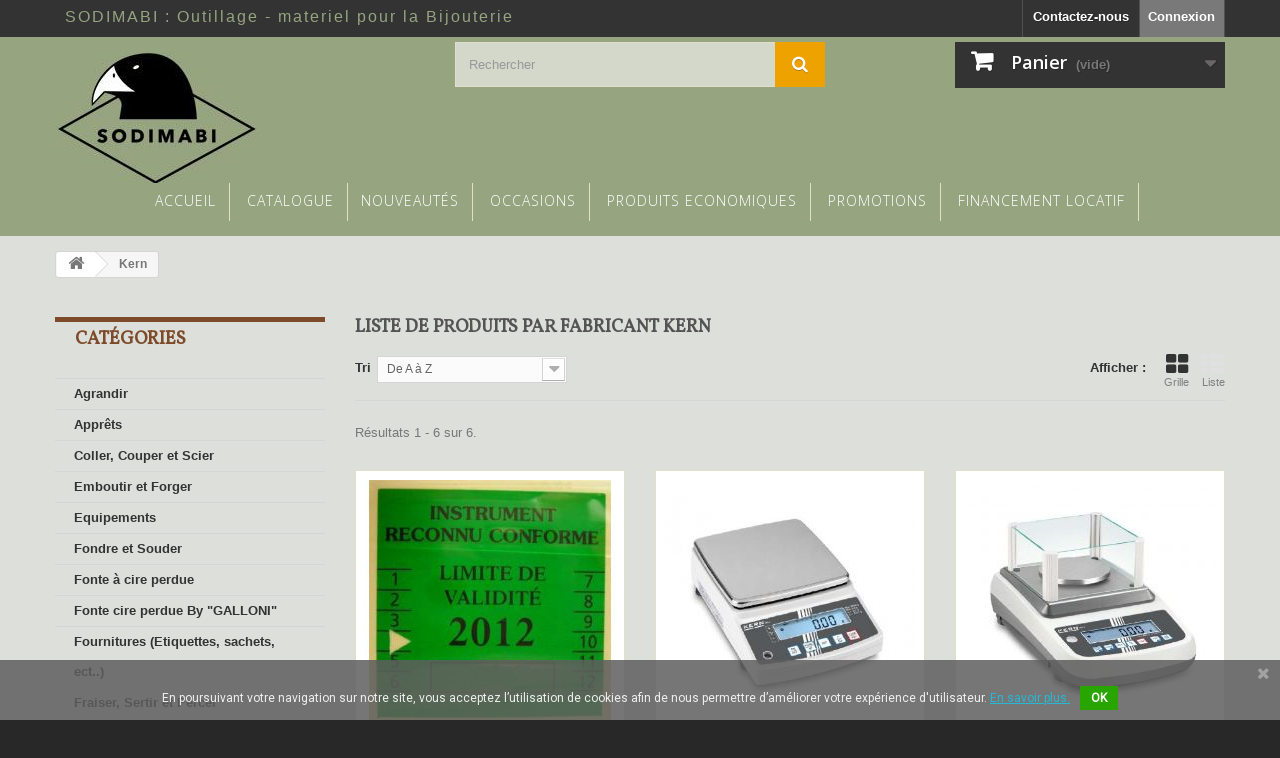

--- FILE ---
content_type: text/html; charset=utf-8
request_url: https://sodimabi.com/10_kern
body_size: 17119
content:
<!DOCTYPE HTML>
<!--[if lt IE 7]> <html class="no-js lt-ie9 lt-ie8 lt-ie7" lang="fr-fr"><![endif]-->
<!--[if IE 7]><html class="no-js lt-ie9 lt-ie8 ie7" lang="fr-fr"><![endif]-->
<!--[if IE 8]><html class="no-js lt-ie9 ie8" lang="fr-fr"><![endif]-->
<!--[if gt IE 8]> <html class="no-js ie9" lang="fr-fr"><![endif]-->
<html lang="fr-fr">
	<head>
		

		

		<meta charset="utf-8" />
		<title>Kern - SODIMABI : Outillage - materiel pour la Bijouterie</title>
						<meta name="generator" content="PrestaShop" />
		<meta name="robots" content="index,follow" />
		<meta name="viewport" content="width=device-width, minimum-scale=0.25, maximum-scale=1.6, initial-scale=1.0" />
		<meta name="apple-mobile-web-app-capable" content="yes" />
		<link rel="icon" type="image/vnd.microsoft.icon" href="/img/favicon.ico?1748936476" />
		<link rel="shortcut icon" type="image/x-icon" href="/img/favicon.ico?1748936476" />
														<link rel="stylesheet" href="/themes/T_enfant/css/global.css" type="text/css" media="all" />
																<link rel="stylesheet" href="/themes/T_enfant/css/autoload/highdpi.css" type="text/css" media="all" />
																<link rel="stylesheet" href="/themes/T_enfant/css/autoload/responsive-tables.css" type="text/css" media="all" />
																<link rel="stylesheet" href="/themes/T_enfant/css/autoload/uniform.default.css" type="text/css" media="all" />
																<link rel="stylesheet" href="/themes/T_enfant/css/product_list.css" type="text/css" media="all" />
																<link rel="stylesheet" href="/themes/T_enfant/css/modules/blockbestsellers/blockbestsellers.css" type="text/css" media="all" />
																<link rel="stylesheet" href="/themes/T_enfant/css/modules/blockcart/blockcart.css" type="text/css" media="all" />
																<link rel="stylesheet" href="/js/jquery/plugins/bxslider/jquery.bxslider.css" type="text/css" media="all" />
																<link rel="stylesheet" href="/themes/T_enfant/css/modules/blockcategories/blockcategories.css" type="text/css" media="all" />
																<link rel="stylesheet" href="/themes/T_enfant/css/modules/blocklanguages/blocklanguages.css" type="text/css" media="all" />
																<link rel="stylesheet" href="/themes/T_enfant/css/modules/blockcontact/blockcontact.css" type="text/css" media="all" />
																<link rel="stylesheet" href="/themes/T_enfant/css/modules/blockmyaccountfooter/blockmyaccount.css" type="text/css" media="all" />
																<link rel="stylesheet" href="/themes/T_enfant/css/modules/blocknewproducts/blocknewproducts.css" type="text/css" media="all" />
																<link rel="stylesheet" href="/themes/T_enfant/css/modules/blocknewsletter/blocknewsletter.css" type="text/css" media="all" />
																<link rel="stylesheet" href="/themes/T_enfant/css/modules/blocksearch/blocksearch.css" type="text/css" media="all" />
																<link rel="stylesheet" href="/js/jquery/plugins/autocomplete/jquery.autocomplete.css" type="text/css" media="all" />
																<link rel="stylesheet" href="/themes/T_enfant/css/modules/blockspecials/blockspecials.css" type="text/css" media="all" />
																<link rel="stylesheet" href="/themes/T_enfant/css/modules/blocktags/blocktags.css" type="text/css" media="all" />
																<link rel="stylesheet" href="/themes/T_enfant/css/modules/blockuserinfo/blockuserinfo.css" type="text/css" media="all" />
																<link rel="stylesheet" href="/themes/T_enfant/css/modules/blockviewed/blockviewed.css" type="text/css" media="all" />
																<link rel="stylesheet" href="/themes/T_enfant/css/modules/homefeatured/homefeatured.css" type="text/css" media="all" />
																<link rel="stylesheet" href="/modules/blockyoutubevideos/views/css/front.css" type="text/css" media="all" />
																<link rel="stylesheet" href="/modules/productvideo/views/css/pv_custom.css" type="text/css" media="all" />
																<link rel="stylesheet" href="/modules/productvideo/views/css/productvideoextraright.css" type="text/css" media="all" />
																<link rel="stylesheet" href="/modules/themeconfigurator/css/hooks.css" type="text/css" media="all" />
																<link rel="stylesheet" href="/modules/themeconfigurator/css/theme9.css" type="text/css" media="all" />
																<link rel="stylesheet" href="/modules/themeconfigurator/css/font5.css" type="text/css" media="all" />
																<link rel="stylesheet" href="/themes/T_enfant/css/modules/blockwishlist/blockwishlist.css" type="text/css" media="all" />
																<link rel="stylesheet" href="/themes/T_enfant/css/modules/blocktopmenu/css/blocktopmenu.css" type="text/css" media="all" />
																<link rel="stylesheet" href="/themes/T_enfant/css/modules/blocktopmenu/css/superfish-modified.css" type="text/css" media="all" />
																<link rel="stylesheet" href="/modules/paypal/views/css/paypal.css" type="text/css" media="all" />
																<link rel="stylesheet" href="/modules/pscookiebanner/views/css/font-awesome.min.css" type="text/css" media="all" />
																<link rel="stylesheet" href="/modules/pscookiebanner/views/css/jquery-eu-cookie-law-popup.css" type="text/css" media="all" />
																<link rel="stylesheet" href="/js/jquery/plugins/fancybox/jquery.fancybox.css" type="text/css" media="all" />
														<script type="text/javascript">
var CUSTOMIZE_TEXTFIELD = 1;
var FancyboxI18nClose = 'Fermer';
var FancyboxI18nNext = 'Suivant';
var FancyboxI18nPrev = 'Pr&eacute;c&eacute;dent';
var added_to_wishlist = 'Le produit a été ajouté à votre liste.';
var ajax_allowed = true;
var ajaxsearch = true;
var baseDir = 'https://sodimabi.com/';
var baseUri = 'https://sodimabi.com/';
var blocksearch_type = 'top';
var comparator_max_item = '0';
var comparedProductsIds = [];
var contentOnly = false;
var currency = {"id":1,"name":"Euro","iso_code":"EUR","iso_code_num":"978","sign":" ","blank":"1","conversion_rate":"1.000000","deleted":"0","format":"2","decimals":"1","active":"1","prefix":"","suffix":"  ","id_shop_list":null,"force_id":false};
var currencyBlank = 1;
var currencyFormat = 2;
var currencyRate = 1;
var currencySign = ' ';
var customizationIdMessage = 'Personnalisation';
var delete_txt = 'Supprimer';
var displayList = false;
var freeProductTranslation = 'Offert !';
var freeShippingTranslation = '--';
var generated_date = 1768650320;
var hasDeliveryAddress = false;
var highDPI = false;
var id_lang = 1;
var img_dir = 'https://sodimabi.com/themes/T_enfant/img/';
var instantsearch = false;
var isGuest = 0;
var isLogged = 0;
var isMobile = false;
var loggin_required = 'Vous devez être connecté pour gérer votre liste d\'envies.';
var max_item = 'Vous ne pouvez pas ajouter plus de 0 produit(s) dans le comparateur.';
var min_item = 'Veuillez choisir au moins 1 produit.';
var mywishlist_url = 'https://sodimabi.com/module/blockwishlist/mywishlist';
var page_name = 'manufacturer';
var placeholder_blocknewsletter = 'Saisissez votre adresse e-mail';
var priceDisplayMethod = 1;
var priceDisplayPrecision = 2;
var quickView = false;
var removingLinkText = 'supprimer cet article du panier';
var request = 'https://sodimabi.com/10_kern';
var roundMode = 2;
var search_url = 'https://sodimabi.com/recherche';
var static_token = '4ccb346672957df641b3aebbd779b27a';
var toBeDetermined = 'À définir';
var token = 'f332b66c5049c0281a1068fa37a2ba2f';
var usingSecureMode = true;
var wishlistProductsIds = false;
</script>

						<script type="text/javascript" src="/js/jquery/jquery-1.11.0.min.js"></script>
						<script type="text/javascript" src="/js/jquery/jquery-migrate-1.2.1.min.js"></script>
						<script type="text/javascript" src="/js/jquery/plugins/jquery.easing.js"></script>
						<script type="text/javascript" src="/js/tools.js"></script>
						<script type="text/javascript" src="/themes/T_enfant/js/global.js"></script>
						<script type="text/javascript" src="/themes/T_enfant/js/autoload/10-bootstrap.min.js"></script>
						<script type="text/javascript" src="/themes/T_enfant/js/autoload/15-jquery.total-storage.min.js"></script>
						<script type="text/javascript" src="/themes/T_enfant/js/autoload/15-jquery.uniform-modified.js"></script>
						<script type="text/javascript" src="/themes/T_enfant/js/modules/blockcart/ajax-cart.js"></script>
						<script type="text/javascript" src="/js/jquery/plugins/jquery.scrollTo.js"></script>
						<script type="text/javascript" src="/js/jquery/plugins/jquery.serialScroll.js"></script>
						<script type="text/javascript" src="/js/jquery/plugins/bxslider/jquery.bxslider.js"></script>
						<script type="text/javascript" src="/themes/T_enfant/js/tools/treeManagement.js"></script>
						<script type="text/javascript" src="/themes/T_enfant/js/modules/blocknewsletter/blocknewsletter.js"></script>
						<script type="text/javascript" src="/js/jquery/plugins/autocomplete/jquery.autocomplete.js"></script>
						<script type="text/javascript" src="/themes/T_enfant/js/modules/blocksearch/blocksearch.js"></script>
						<script type="text/javascript" src="/modules/blockyoutubevideos/views/js/front.js"></script>
						<script type="text/javascript" src="/modules/productvideo/views/js/productvideo-listing.js"></script>
						<script type="text/javascript" src="/themes/T_enfant/js/modules/blockwishlist/js/ajax-wishlist.js"></script>
						<script type="text/javascript" src="/themes/T_enfant/js/modules/blocktopmenu/js/hoverIntent.js"></script>
						<script type="text/javascript" src="/themes/T_enfant/js/modules/blocktopmenu/js/superfish-modified.js"></script>
						<script type="text/javascript" src="/themes/T_enfant/js/modules/blocktopmenu/js/blocktopmenu.js"></script>
						<script type="text/javascript" src="/modules/lyoshowvatfree/views/js/product4.js"></script>
						<script type="text/javascript" src="/modules/orderfees/views/js/ajax-cart.js"></script>
						<script type="text/javascript" src="/modules/ganalytics/views/js/GoogleAnalyticActionLib.js"></script>
						<script type="text/javascript" src="/modules/paypal/views/js/incontext.js"></script>
						<script type="text/javascript" src="/modules/pscookiebanner/views/js/jquery-eu-cookie-law-popup.js"></script>
						<script type="text/javascript" src="/modules/pscookiebanner/views/js/initCookiebanner.js"></script>
						<script type="text/javascript" src="/js/jquery/plugins/fancybox/jquery.fancybox.js"></script>
						<script type="text/javascript" src="/modules/advancedpopupcreator/views/js/apc_functions_front.js"></script>
							
<link rel="alternate" type="application/rss+xml" title="Kern - SODIMABI : Outillage - materiel pour la Bijouterie" href="https://sodimabi.com/modules/feeder/rss.php?id_category=0&amp;orderby=name&amp;orderway=asc" /><!-- Facebook Shop Pro - /PS header --><!-- ProductVideo vars -->
<script type="text/javascript">
var pv_force_thumb_size = '0';
var pv_disable_autosize = '0';
var pv_disable_replace = '0';
var pv_hide_image_container = '0';
var pv_side_position = '4';
var pv_thumb_add_width = '0';
var pv_image_zindex = '999';
var pv_load_delay = '0';
var pv_thumb_dir = '0';
var pv_default = '0';
var pv_auto = '0';
var pv_limit = '0';
var pv_click_to_activate = '0';
var pv_rel = '0';
var pv_cont = '1';
var pv_info = '1';
var pv_priv = '1';
var pv_pos = '2';
var pv_vim_portait = '1';
var pv_vim_loop = '1';
var pv_vim_byline = '1';
var pv_vim_badge = '1';
var pv_vim_title = '1';
var pv_vim_autoplay = '1';
var pv_force_hide_preview = '0';
var pv_force_button = '0';
var pv_force_controls = '0';
var pv_force_close = '0';
var pv_no_padding = '0';
var pv_main_image = '';
var pv_image_container = '';
var pv_videoholder_placement = '';
var pv_clt = 'li';
var pv_custom_img_slider = '0';
var pv_custom_img_slider_selector = '';
var pv_vim_color = '#00adef';
var pv_thumb_before = '<>'; 
var pv_thumb_after = '<>'; 
 
var pv_video_list = false;

var pv_view_video_msg = 'Voir la vidéo';
var pv_position_list = '1';
var pv_icon = 'play';
var pv_icon_size = 40;
var pv_icon_opacity = 60/100;
var pv_hide_icon = 1;
var pv_icon_bg = 0;
var pv_btn_class = 'btn btn-default';
var pv_btn_pos = 1;
var pv_aurl = '/modules/productvideo/get-videos-info.php';
</script>
			<script type="text/javascript">
				(window.gaDevIds=window.gaDevIds||[]).push('d6YPbH');
				(function(i,s,o,g,r,a,m){i['GoogleAnalyticsObject']=r;i[r]=i[r]||function(){
				(i[r].q=i[r].q||[]).push(arguments)},i[r].l=1*new Date();a=s.createElement(o),
				m=s.getElementsByTagName(o)[0];a.async=1;a.src=g;m.parentNode.insertBefore(a,m)
				})(window,document,'script','//www.google-analytics.com/analytics.js','ga');
				ga('create', 'UA-126328044-1', 'auto');
				ga('require', 'ec');</script><script defer type="text/javascript">/*
* 2007-2018 PrestaShop
*
* NOTICE OF LICENSE
*
* This source file is subject to the Academic Free License (AFL 3.0)
* that is bundled with this package in the file LICENSE.txt.
* It is also available through the world-wide-web at this URL:
* http://opensource.org/licenses/afl-3.0.php
* If you did not receive a copy of the license and are unable to
* obtain it through the world-wide-web, please send an email
* to license@prestashop.com so we can send you a copy immediately.
*
* DISCLAIMER
*
* Do not edit or add to this file if you wish to upgrade PrestaShop to newer
* versions in the future. If you wish to customize PrestaShop for your
* needs please refer to http://www.prestashop.com for more information.
*
*  @author 2007-2019 PayPal
 *  @author 2007-2013 PrestaShop SA <contact@prestashop.com>
 *  @author 2014-2019 202 ecommerce <tech@202-ecommerce.com>
*  @copyright PayPal
*  @license http://opensource.org/licenses/osl-3.0.php Open Software License (OSL 3.0)
*  
*/


    

function updateFormDatas()
{
	var nb = $('#quantity_wanted').val();
	var id = $('#idCombination').val();

	$('.paypal_payment_form input[name=quantity]').val(nb);
	$('.paypal_payment_form input[name=id_p_attr]').val(id);
}
	
$(document).ready( function() {
    
		var baseDirPP = baseDir.replace('http:', 'https:');
		
	if($('#in_context_checkout_enabled').val() != 1)
	{
        $(document).on('click','#payment_paypal_express_checkout', function() {
			$('#paypal_payment_form_cart').submit();
			return false;
		});
	}


	var jquery_version = $.fn.jquery.split('.');
	if(jquery_version[0]>=1 && jquery_version[1] >= 7)
	{
		$('body').on('submit',".paypal_payment_form", function () {
			updateFormDatas();
		});
	}
	else {
		$('.paypal_payment_form').live('submit', function () {
			updateFormDatas();
		});
	}

	function displayExpressCheckoutShortcut() {
		var id_product = $('input[name="id_product"]').val();
		var id_product_attribute = $('input[name="id_product_attribute"]').val();
		$.ajax({
			type: "GET",
			url: baseDirPP+'/modules/paypal/express_checkout/ajax.php',
			data: { get_qty: "1", id_product: id_product, id_product_attribute: id_product_attribute },
			cache: false,
			success: function(result) {
				if (result == '1') {
					$('#container_express_checkout').slideDown();
				} else {
					$('#container_express_checkout').slideUp();
				}
				return true;
			}
		});
	}

	$('select[name^="group_"]').change(function () {
		setTimeout(function(){displayExpressCheckoutShortcut()}, 500);
	});

	$('.color_pick').click(function () {
		setTimeout(function(){displayExpressCheckoutShortcut()}, 500);
	});

    if($('body#product').length > 0) {
        setTimeout(function(){displayExpressCheckoutShortcut()}, 500);
    }
	
	
			

	var modulePath = 'modules/paypal';
	var subFolder = '/integral_evolution';

	var fullPath = baseDirPP + modulePath + subFolder;
	var confirmTimer = false;
		
	if ($('form[target="hss_iframe"]').length == 0) {
		if ($('select[name^="group_"]').length > 0)
			displayExpressCheckoutShortcut();
		return false;
	} else {
		checkOrder();
	}

	function checkOrder() {
		if(confirmTimer == false)
			confirmTimer = setInterval(getOrdersCount, 1000);
	}

	});


</script>
<input type="hidden" id="paypal_mode" value="production">
<input type="hidden" id="paypal_merchant_id" value="P23FQGHSZW6U4">
<input type="hidden" id="paypal_ssl_enabled" value="1"><script defer src="//www.paypalobjects.com/api/checkout.js"></script>
<link href="https://fonts.googleapis.com/css?family=Roboto" rel="stylesheet" type="text/css" media="all">


<script type="text/javascript">
    var cb_settings = {
        cb_bg_color:"rgba(94, 94, 94, 0.85)",
        cb_font_style:"Roboto",
        cb_text_color:"#efefef",
        cb_inf_text_color:"#25B9D7",
        cb_loop:"2",
        cb_font_size:"12",
        cb_button_bg_color:"#28a500",
        cb_button_bg_color_hover:"#1e94ab",
        cb_button_text_color:"#ffffff",
    };

    var cb_cms_url = "https://sodimabi.com/content/9-cookies";
    var cb_position = "bottom";
    var cb_text = "En poursuivant votre navigation sur notre site, vous acceptez l&rsquo;utilisation de cookies afin de nous permettre d&rsquo;am&eacute;liorer votre exp&eacute;rience d\&#039;utilisateur.";
    var cb_link_text = "En savoir plus.";
    var cd_button_text = "OK";
</script>


<script type="text/javascript">
	//Common vars
    var apc_link = "https://sodimabi.com/module/advancedpopupcreator/popup";
    var apc_controller = "manufacturer";
    var apc_token = "4ccb346672957df641b3aebbd779b27a";
    var apc_id_product = "0";
    var apc_id_category = "0";
    var apc_id_supplier = "0";
    var apc_id_manufacturer = "10";
    var apc_id_cms = "0";
    var apc_data = '&token=' + apc_token + '&id_product=' + apc_id_product + '&id_category=' + apc_id_category + '&id_supplier=' + apc_id_supplier + '&id_manufacturer=' + apc_id_manufacturer + '&id_cms=' + apc_id_cms + '&responsiveWidth=' + window.innerWidth + '&fromController=' + apc_controller;
</script>

<div id="apc_content_load"></div>
<div id="apc_content_add_to_cart"></div>
<div id="apc_content_exit"></div>

		<link rel="stylesheet" href="//fonts.googleapis.com/css?family=Open+Sans:300,600&amp;subset=latin,latin-ext" type="text/css" media="all" />
		<!--[if IE 8]>
		<script src="https://oss.maxcdn.com/libs/html5shiv/3.7.0/html5shiv.js"></script>
		<script src="https://oss.maxcdn.com/libs/respond.js/1.3.0/respond.min.js"></script>
		<![endif]-->
		<link rel="stylesheet" href="/modules/themeconfigurator/css/theme9.css?v=2" type="text/css" media="all" />
		
		<link rel="stylesheet" href="/themes/T_enfant/css/loic.css?v=8" type="text/css" media="all" />
		
		
		
												<!-- pour test csss
	
	<link rel="stylesheet" href="/themes/T_enfant/css/loic/loic_2018.css?v=18" type="text/css" media="all" />
	<link rel="stylesheet" href="/themes/T_enfant/css/loic/loic_2018_2.css?v=17" type="text/css" media="all" />
	 -->	

		
	<!---- Loic ---->	
	</head>
	<body id="manufacturer" class="manufacturer manufacturer-10 manufacturer-kern show-left-column hide-right-column lang_fr">
		
		
	
			 
		<div id="page">
			<div class="header-container">
				<header id="header">
																										<div class="nav">
							<div class="container">
								<div class="row">
									
									
									<nav>
		
										
		
										<!-- Block user information module NAV  -->
<div class="header_user_info">
			<a class="login" href="https://sodimabi.com/mon-compte" rel="nofollow" title="Identifiez-vous">
			Connexion
		</a>
	</div>
<!-- /Block usmodule NAV -->
<!-- Block languages module -->
<!-- /Block languages module -->
<div id="contact-link" >
	<a href="https://sodimabi.com/contactez-nous" title="Contactez-nous">Contactez-nous</a>
</div>
</nav>
								</div>
							</div>
						</div>
										<div>
						<div class="container">
							<div class="row">
								<div id="header_logo">
									<a href="https://sodimabi.com/" title="SODIMABI : Outillage - materiel pour la Bijouterie">
										<img class="logo img-responsive" src="https://sodimabi.com/img/sodimabi-outillage-et-materiel-pour-la-bijouterie-logo-1733820128.jpg?=v2" alt="SODIMABI : Outillage - materiel pour la Bijouterie" width="203" height="131"/>
									</a>
									<div id="logo-phrase">SODIMABI : Outillage - materiel pour la Bijouterie</div>
								</div>
								<!-- Block search module TOP -->
<div id="search_block_top" class="col-sm-4 clearfix">
	<form id="searchbox" method="get" action="//sodimabi.com/recherche" >
		<input type="hidden" name="controller" value="search" />
		<input type="hidden" name="orderby" value="position" />
		<input type="hidden" name="orderway" value="desc" />
		<input class="search_query form-control" type="text" id="search_query_top" name="search_query" placeholder="Rechercher" value="" />
		<button type="submit" name="submit_search" class="btn btn-default button-search">
			<span>Rechercher</span>
		</button>
	</form>
</div>
<!-- /Block search module TOP -->
<!-- MODULE Block cart -->
<div class="col-sm-4 clearfix">
	<div class="shopping_cart">
		<a href="https://sodimabi.com/commande-rapide" title="Voir mon panier" rel="nofollow">
			<b>Panier</b>
			<span class="ajax_cart_quantity unvisible">0</span>
			<span class="ajax_cart_product_txt unvisible">Produit</span>
			<span class="ajax_cart_product_txt_s unvisible">Produits</span>
			<span class="ajax_cart_total unvisible">
							</span>
			<span class="ajax_cart_no_product">(vide)</span>
					</a>
					<div class="cart_block block exclusive">
				<div class="block_content">
					<!-- block list of products -->
					<div class="cart_block_list">
												<p class="cart_block_no_products">
							Aucun produit
						</p>
						<table id="block_cart_fees" class=" unvisible">
        </table>

                                												<div class="cart-prices">
							<div class="cart-prices-line first-line">
								<span class="price cart_block_shipping_cost ajax_cart_shipping_cost unvisible">
																			 À définir																	</span>
								<span class="unvisible">
									Livraison
								</span>
							</div>
																					<div class="cart-prices-line last-line">
								<span class="price cart_block_total ajax_block_cart_total">0,00  </span>
								<span>Total</span>
							</div>
															<p>
																	Les prix sont HT
																</p>
													</div>
						<p class="cart-buttons">
							<a id="button_order_cart" class="btn btn-default button button-small" href="https://sodimabi.com/commande-rapide" title="Commander" rel="nofollow">
								<span>
									Commander<i class="icon-chevron-right right"></i>
								</span>
							</a>
						</p>
					</div>
				</div>
			</div><!-- .cart_block -->
			</div>
</div>

	<div id="layer_cart">
		<div class="clearfix">
			<div class="layer_cart_product col-xs-12 col-md-6">
				<span class="cross" title="Fermer la fenêtre"></span>
				<span class="title">
					<i class="icon-check"></i>Produit ajouté au panier avec succès
				</span>
				<div class="product-image-container layer_cart_img">
				</div>
				<div class="layer_cart_product_info">
					<span id="layer_cart_product_title" class="product-name"></span>
					<span id="layer_cart_product_attributes"></span>
					<div>
						<strong class="dark">Quantité</strong>
						<span id="layer_cart_product_quantity"></span>
					</div>
					<div>
						<strong class="dark">Total</strong>
						<span id="layer_cart_product_price"></span>
					</div>
				</div>
			</div>
			<div class="layer_cart_cart col-xs-12 col-md-6">
				<span class="title">
					<!-- Plural Case [both cases are needed because page may be updated in Javascript] -->
					<span class="ajax_cart_product_txt_s  unvisible">
						Il y a <span class="ajax_cart_quantity">0</span> produits dans votre panier.
					</span>
					<!-- Singular Case [both cases are needed because page may be updated in Javascript] -->
					<span class="ajax_cart_product_txt ">
						Il y a 1 produit dans votre panier.
					</span>
				</span>
				<div class="layer_cart_row">
					<strong class="dark">
						Total produits
																					(HT)
																		</strong>
					<span class="ajax_block_products_total">
											</span>
				</div>

				<div id="ajax_block_fees_overlay">
    </div>

                                				<div class="layer_cart_row">
					<strong class="dark unvisible">
						Frais de port&nbsp;(HT)					</strong>
					<span class="ajax_cart_shipping_cost unvisible">
													 À définir											</span>
				</div>
								<div class="layer_cart_row">
					<strong class="dark">
						Total
																					(HT)
																		</strong>
					<span class="ajax_block_cart_total">
											</span>
				</div>
				<div class="button-container">
					<span class="continue btn btn-default button exclusive-medium" title="Continuer mes achats">
						<span>
							<i class="icon-chevron-left left"></i>Continuer mes achats
						</span>
					</span>
					<a class="btn btn-default button button-medium"	href="https://sodimabi.com/commande-rapide" title="Commander" rel="nofollow">
						<span>
							Commander<i class="icon-chevron-right right"></i>
						</span>
					</a>
				</div>
			</div>
		</div>
		<div class="crossseling"></div>
	</div> <!-- #layer_cart -->
	<div class="layer_cart_overlay"></div>

<!-- /MODULE Block cart -->
	<!-- Menu -->
	<div id="block_top_menu" class="sf-contener clearfix col-lg-12">
		<div class="cat-title">Menu</div>
		<ul class="sf-menu clearfix menu-content">
			<li><a href="https://sodimabi.com" title="Accueil">Accueil</a></li>
<li><a href="https://sodimabi.com/" title="Catalogue">Catalogue</a><ul><li><a href="https://sodimabi.com/6-alliance-bague-diminuer-agrandir" title="Agrandir">Agrandir</a></li><li><a href="https://sodimabi.com/9-coller-couper-scier" title="Coller, Couper et Scier">Coller, Couper et Scier</a><ul><li><a href="https://sodimabi.com/66-pinces-coupantes-et-cisailles" title="Pinces coupantes et cisailles">Pinces coupantes et cisailles</a></li><li><a href="https://sodimabi.com/71-scies-pour-bocfil" title="Scies pour bocfil">Scies pour bocfil</a></li></ul></li><li><a href="https://sodimabi.com/10-emboutir-forger" title="Emboutir et Forger">Emboutir et Forger</a><ul><li><a href="https://sodimabi.com/37-chatonnieres-toutes-formes" title="Chatonnières toutes formes">Chatonnières toutes formes</a></li><li><a href="https://sodimabi.com/105-triboulets-bijoutier-acier-aiguilles-et-creux" title="Triboulets acier aiguilles et creux">Triboulets acier aiguilles et creux</a></li><li><a href="https://sodimabi.com/145-marteaux-et-maillets" title="Marteaux et Maillets">Marteaux et Maillets</a></li></ul></li><li><a href="https://sodimabi.com/110-fonte-cire-perdue-by-galloni" title="Fonte cire perdue By "GALLONI"">Fonte cire perdue By "GALLONI"</a></li><li><a href="https://sodimabi.com/11-equipements" title="Equipements">Equipements</a><ul><li><a href="https://sodimabi.com/75-etablis" title="Etablis">Etablis</a></li><li><a href="https://sodimabi.com/106-lampes-" title="Lampes ">Lampes </a></li></ul></li><li><a href="https://sodimabi.com/12-fondre-souder" title="Fondre et Souder">Fondre et Souder</a><ul><li><a href="https://sodimabi.com/34-creusets-tous-modeles" title="Creusets tous modèles">Creusets tous modèles</a></li><li><a href="https://sodimabi.com/33-alliages" title="Alliages">Alliages</a></li><li><a href="https://sodimabi.com/35-soudures-pates-et-plaques" title="Soudures pâtes et plaques">Soudures pâtes et plaques</a></li><li><a href="https://sodimabi.com/36-lingotiere-plaque-fil-poignee" title="Lingotière plaque - fil - poignée">Lingotière plaque - fil - poignée</a></li><li><a href="https://sodimabi.com/78-produits-pour-soudure-et-fonte" title="Produits pour soudure et fonte">Produits pour soudure et fonte</a></li><li><a href="https://sodimabi.com/114-four-pour-la-fonte" title="FOUR POUR LA FONTE">FOUR POUR LA FONTE</a></li><li><a href="https://sodimabi.com/115-chalumeaux" title="Chalumeaux">Chalumeaux</a></li></ul></li><li><a href="https://sodimabi.com/13-fonte-a-cire-perdue" title="Fonte à cire perdue">Fonte à cire perdue</a><ul><li><a href="https://sodimabi.com/40-cires-preformees-plaques-fil-injecter-" title="Cires préformées, plaques, fil, injecter ">Cires préformées, plaques, fil, injecter </a></li><li><a href="https://sodimabi.com/67-cylindres-perfores-et-pleins2" title="Cylindres perforés et pleins(2)">Cylindres perforés et pleins(2)</a></li><li><a href="https://sodimabi.com/76-cadre-aluminium" title="Cadre aluminium">Cadre aluminium</a></li></ul></li><li><a href="https://sodimabi.com/54-fournitures-etiquettes-sachets-ect" title="Fournitures (Etiquettes, sachets, ect..)">Fournitures (Etiquettes, sachets, ect..)</a></li><li><a href="https://sodimabi.com/14-fraiser-sertir-et-percer" title="Fraiser, Sertir et Percer">Fraiser, Sertir et Percer</a><ul><li><a href="https://sodimabi.com/41-fraises-acier" title="Fraises acier">Fraises acier</a></li><li><a href="https://sodimabi.com/44-moteur-suspendu-micomoteur" title="Moteur suspendu, micomoteur">Moteur suspendu, micomoteur</a></li><li><a href="https://sodimabi.com/45-piece-a-main" title="Pièce à main">Pièce à main</a></li><li><a href="https://sodimabi.com/79-echoppes-burins" title="Echoppes, burins">Echoppes, burins</a></li><li><a href="https://sodimabi.com/107-fraises-diamantees" title="Fraises diamantées">Fraises diamantées</a></li><li><a href="https://sodimabi.com/108-fraises-tungstene" title="Fraises tungstène">Fraises tungstène</a></li><li><a href="https://sodimabi.com/144-outils-pour-perles" title="OUTILS POUR PERLES">OUTILS POUR PERLES</a></li><li><a href="https://sodimabi.com/146-forets" title="Forets">Forets</a></li></ul></li><li><a href="https://sodimabi.com/15-galvanoplastie" title="Galvanoplastie">Galvanoplastie</a><ul><li><a href="https://sodimabi.com/48-bains-galvaniques" title="Bains galvaniques">Bains galvaniques</a></li><li><a href="https://sodimabi.com/86-appareils-galvaniques" title="Appareils galvaniques">Appareils galvaniques</a></li></ul></li><li><a href="https://sodimabi.com/16-gemologie-loupe-etc" title="Gemmologie et Loupes">Gemmologie et Loupes</a></li><li><a href="https://sodimabi.com/17-graver-et-diamanter" title="Graver et Diamanter">Graver et Diamanter</a></li><li><a href="https://sodimabi.com/19-laminer" title="Laminer">Laminer</a></li><li><a href="https://sodimabi.com/20-limer" title="Limer">Limer</a><ul><li><a href="https://sodimabi.com/81-papiers-et-bandes-emeri-" title="Papiers et bandes émeri ">Papiers et bandes émeri </a></li><li><a href="https://sodimabi.com/82-limes-aiguilles" title="Limes aiguilles">Limes aiguilles</a></li><li><a href="https://sodimabi.com/83-limes-a-emmancher" title="Limes à emmancher">Limes à emmancher</a></li><li><a href="https://sodimabi.com/109-lime-ceramique" title="Lime ceramique">Lime ceramique</a></li></ul></li><li><a href="https://sodimabi.com/21-materiels-divers-poincon-decoupoirs" title="Matériels divers, poinçon, découpoirs">Matériels divers, poinçon, découpoirs</a></li><li><a href="https://sodimabi.com/90-moule-de-platre" title="Moule de platre">Moule de platre</a><ul><li><a href="https://sodimabi.com/93-alliance" title="Alliance">Alliance</a></li><li><a href="https://sodimabi.com/94-bague-fantaisie" title="Bague fantaisie">Bague fantaisie</a></li><li><a href="https://sodimabi.com/95-bague-perle" title="Bague perle">Bague perle</a></li><li><a href="https://sodimabi.com/96-bague-pierre" title="Bague pierre">Bague pierre</a></li><li><a href="https://sodimabi.com/97-boucle-oreille" title="Boucle oreille">Boucle oreille</a></li><li><a href="https://sodimabi.com/98-bracelet" title="Bracelet">Bracelet</a></li><li><a href="https://sodimabi.com/99-chevaliere" title="Chevaliere">Chevaliere</a></li><li><a href="https://sodimabi.com/100-collier" title="Collier">Collier</a></li><li><a href="https://sodimabi.com/101-croix" title="Croix">Croix</a></li><li><a href="https://sodimabi.com/102-fermoir" title="Fermoir">Fermoir</a></li><li><a href="https://sodimabi.com/103-pendentif" title="Pendentif">Pendentif</a></li><li><a href="https://sodimabi.com/104-zodiaque" title="Zodiaque">Zodiaque</a></li></ul></li><li><a href="https://sodimabi.com/22-mesurer-peser-tester" title="Mesurer, Peser et Tester">Mesurer, Peser et Tester</a></li><li><a href="https://sodimabi.com/23-nettoyer-et-secher" title="Nettoyer et Sécher">Nettoyer et Sécher</a><ul><li><a href="https://sodimabi.com/49-ultrasons" title="Ultrasons">Ultrasons</a></li></ul></li><li><a href="https://sodimabi.com/8-perces-oreilles-protheses" title="Perces oreilles (Prothèses)">Perces oreilles (Prothèses)</a></li><li><a href="https://sodimabi.com/24-piles-et-horlogerie" title="Piles et horlogerie">Piles et horlogerie</a></li><li><a href="https://sodimabi.com/27-polissage-materiels" title="Polissage matériels">Polissage matériels</a><ul><li><a href="https://sodimabi.com/73-tables-de-polissage" title="Tables de polissage">Tables de polissage</a></li><li><a href="https://sodimabi.com/74-tonneaux-de-polissage" title="Tonneaux de polissage">Tonneaux de polissage</a></li><li><a href="https://sodimabi.com/80-polisseuses" title="Polisseuses">Polisseuses</a></li></ul></li><li><a href="https://sodimabi.com/28-tenir-etaux-pinces-brucelles" title="Tenir (Etaux, Pinces, Brucelles...)">Tenir (Etaux, Pinces, Brucelles...)</a><ul><li><a href="https://sodimabi.com/88-brucelles" title="Brucelles">Brucelles</a></li><li><a href="https://sodimabi.com/111-pinces" title="Pinces">Pinces</a></li></ul></li><li><a href="https://sodimabi.com/29-trefiler-filieres-bancs" title="Tréfiler (Filières, Bancs...)">Tréfiler (Filières, Bancs...)</a><ul><li><a href="https://sodimabi.com/42-filere-diamant" title="Filère diamant">Filère diamant</a></li><li><a href="https://sodimabi.com/72-filieres-acier-sur-plaque" title="Filières acier sur plaque">Filières acier sur plaque</a></li><li><a href="https://sodimabi.com/87-banc-a-etirer" title="Banc à étirer">Banc à étirer</a></li></ul></li><li><a href="https://sodimabi.com/26-polissage-consommable" title="Polissage et Consommables">Polissage et Consommables</a><ul><li><a href="https://sodimabi.com/50-brosses-et-disques-pour-polisseuse" title="Brosses et disques pour polisseuse">Brosses et disques pour polisseuse</a></li><li><a href="https://sodimabi.com/51-brossettes-pour-pam" title="Brossettes pour p.a.m">Brossettes pour p.a.m</a></li><li><a href="https://sodimabi.com/52-brosses-a-main" title="Brosses à Main">Brosses à Main</a></li><li><a href="https://sodimabi.com/53-meulettes" title="Meulettes">Meulettes</a></li><li><a href="https://sodimabi.com/150-pate-de-polissage" title="Pate de polissage">Pate de polissage</a></li></ul></li><li><a href="https://sodimabi.com/18-graver-et-sertir-avec-syenset-tools" title="Graver et sertir avec SYENSET Tools">Graver et sertir avec SYENSET Tools</a></li><li><a href="https://sodimabi.com/113-proxxon-les-outils" title="PROXXON- les outils">PROXXON- les outils</a></li><li><a href="https://sodimabi.com/149-laser" title="Laser">Laser</a></li><li><a href="https://sodimabi.com/151-apprets" title="Apprêts ">Apprêts </a></li></ul></li><li><a href="index.php?controller=new-products" title="Nouveaut&eacute;s">Nouveaut&eacute;s</a></li>
<li><a href="index.php?id_category=70&amp;controller=category" title="Occasions">Occasions</a></li>
<li><a href="?id_category=69&amp;controller=category" title="Produits Economiques">Produits Economiques</a></li>
<li><a href="index.php?id_category=89&amp;controller=category" title="Promotions">Promotions</a></li>
<li><a href="https://sodimabi.com/content/8-Financement-locatif" title="Financement locatif">Financement locatif</a></li>

					</ul>
	</div>
	<!--/ Menu -->

							</div>
						</div>
					</div>
				</header>
			</div>
			<div class="columns-container">
				<div id="columns" class="container">
											
<!-- Breadcrumb -->
<div class="breadcrumb clearfix">
	<a class="home" href="https://sodimabi.com/" title="retour &agrave; Accueil"><i class="icon-home"></i></a>
			<span class="navigation-pipe">&gt;</span>
					Kern
			</div>
<!-- /Breadcrumb -->

										<div id="slider_row" class="row">
																	</div>
					<div class="row">
												<div id="left_column" class="column col-xs-12 col-sm-3"><!-- Block categories module -->
<div id="categories_block_left" class="block">
	<h2 class="title_block">
					Catégories
			</h2>
	<div class="block_content">
		<ul class="tree dhtml">
												
<li >
	<a 
	href="https://sodimabi.com/6-alliance-bague-diminuer-agrandir" title="">
		Agrandir
	</a>
	</li>

																
<li >
	<a 
	href="https://sodimabi.com/151-apprets" title="">
		Apprêts 
	</a>
	</li>

																
<li >
	<a 
	href="https://sodimabi.com/9-coller-couper-scier" title="">
		Coller, Couper et Scier
	</a>
	</li>

																
<li >
	<a 
	href="https://sodimabi.com/10-emboutir-forger" title="">
		Emboutir et Forger
	</a>
	</li>

																
<li >
	<a 
	href="https://sodimabi.com/11-equipements" title="">
		Equipements
	</a>
	</li>

																
<li >
	<a 
	href="https://sodimabi.com/12-fondre-souder" title="">
		Fondre et Souder
	</a>
	</li>

																
<li >
	<a 
	href="https://sodimabi.com/13-fonte-a-cire-perdue" title="">
		Fonte à cire perdue
	</a>
	</li>

																
<li >
	<a 
	href="https://sodimabi.com/110-fonte-cire-perdue-by-galloni" title="">
		Fonte cire perdue By &quot;GALLONI&quot;
	</a>
	</li>

																
<li >
	<a 
	href="https://sodimabi.com/54-fournitures-etiquettes-sachets-ect" title="">
		Fournitures (Etiquettes, sachets, ect..)
	</a>
	</li>

																
<li >
	<a 
	href="https://sodimabi.com/14-fraiser-sertir-et-percer" title="">
		Fraiser, Sertir et Percer
	</a>
	</li>

																
<li >
	<a 
	href="https://sodimabi.com/15-galvanoplastie" title="">
		Galvanoplastie
	</a>
	</li>

																
<li >
	<a 
	href="https://sodimabi.com/16-gemologie-loupe-etc" title="">
		Gemmologie et Loupes
	</a>
	</li>

																
<li >
	<a 
	href="https://sodimabi.com/17-graver-et-diamanter" title="">
		Graver et Diamanter
	</a>
	</li>

																
<li >
	<a 
	href="https://sodimabi.com/18-graver-et-sertir-avec-syenset-tools" title="">
		Graver et sertir avec SYENSET Tools
	</a>
	</li>

																
<li >
	<a 
	href="https://sodimabi.com/19-laminer" title="">
		Laminer
	</a>
	</li>

																
<li >
	<a 
	href="https://sodimabi.com/149-laser" title="">
		Laser
	</a>
	</li>

																
<li >
	<a 
	href="https://sodimabi.com/20-limer" title="">
		Limer
	</a>
	</li>

																
<li >
	<a 
	href="https://sodimabi.com/21-materiels-divers-poincon-decoupoirs" title="">
		Matériels divers, poinçon, découpoirs
	</a>
	</li>

																
<li >
	<a 
	href="https://sodimabi.com/22-mesurer-peser-tester" title="">
		Mesurer, Peser et Tester
	</a>
	</li>

																
<li >
	<a 
	href="https://sodimabi.com/90-moule-de-platre" title="M  oule de plâtre, mise en oeuvre simple et rapide. Il suffit de fondre le métal avec un chalumeau (or 18kt ou argent) suivant le poids indiqué  +  10% ,sur le haut du moule, côté orifice .   
    Q    uand le métal est liquide et le cylindre très chaud , poussez fortement celui-ci (la poussée s&#039;effectue avec le produit à pousser, (vendu séparément), attendre quelques minutes, démoulez, et vous obtenez  le bijou.    
   E  merisez, nettoyez, polissez, c&#039; est terminé. Le cylindre ne sert qu&#039;une fois.     
   V  endu par 3 cylindres de modèle identiques.   
   M  ême principe que la fonte à cire perdue.   
   L  e moule est prêt à l&#039; emploi, la cire à déjà été évacuée, il ne reste que l&#039; empreinte de l&#039;objet dans le cylindre, le métal fondu et poussé, prendra place dans l&#039; empreinte.   
   
                            - Les pierres et les perles ne sont pas fournies, l&#039;objet final est brut de fonte -   
       
  
  
  ">
		Moule de platre
	</a>
	</li>

																
<li >
	<a 
	href="https://sodimabi.com/23-nettoyer-et-secher" title="  ">
		Nettoyer et Sécher
	</a>
	</li>

																
<li >
	<a 
	href="https://sodimabi.com/8-perces-oreilles-protheses" title="">
		Perces oreilles (Prothèses)
	</a>
	</li>

																
<li >
	<a 
	href="https://sodimabi.com/24-piles-et-horlogerie" title="">
		Piles et horlogerie
	</a>
	</li>

																
<li >
	<a 
	href="https://sodimabi.com/26-polissage-consommable" title="">
		Polissage et Consommables
	</a>
	</li>

																
<li >
	<a 
	href="https://sodimabi.com/27-polissage-materiels" title="">
		Polissage matériels
	</a>
	</li>

																
<li >
	<a 
	href="https://sodimabi.com/113-proxxon-les-outils" title="">
		PROXXON- les outils
	</a>
	</li>

																
<li >
	<a 
	href="https://sodimabi.com/28-tenir-etaux-pinces-brucelles" title="">
		Tenir (Etaux, Pinces, Brucelles...)
	</a>
	</li>

																
<li class="last">
	<a 
	href="https://sodimabi.com/29-trefiler-filieres-bancs" title="">
		Tréfiler (Filières, Bancs...)
	</a>
	</li>

									</ul>
	</div>
</div>
<!-- /Block categories module -->

<!-- Block tags module -->
<div id="tags_block_left" class="block tags_block">
	<p class="title_block">
		Mots-clés
	</p>
	<div class="block_content">
									<a 
				class="tag_level3 first_item"
				href="https://sodimabi.com/recherche?tag=carrelette" 
				title="En savoir plus sur carrelette" 
				>
					carrelette
				</a>
							<a 
				class="tag_level2 item"
				href="https://sodimabi.com/recherche?tag=Loupe+binoculaire" 
				title="En savoir plus sur Loupe binoculaire" 
				>
					Loupe binoculaire
				</a>
							<a 
				class="tag_level1 item"
				href="https://sodimabi.com/recherche?tag=Etabli" 
				title="En savoir plus sur Etabli" 
				>
					Etabli
				</a>
							<a 
				class="tag_level1 item"
				href="https://sodimabi.com/recherche?tag=ASPIRATEUR" 
				title="En savoir plus sur ASPIRATEUR" 
				>
					ASPIRATEUR
				</a>
							<a 
				class="tag_level1 item"
				href="https://sodimabi.com/recherche?tag=Lampe" 
				title="En savoir plus sur Lampe" 
				>
					Lampe
				</a>
							<a 
				class="tag_level1 item"
				href="https://sodimabi.com/recherche?tag=bac" 
				title="En savoir plus sur bac" 
				>
					bac
				</a>
							<a 
				class="tag_level1 item"
				href="https://sodimabi.com/recherche?tag=becher" 
				title="En savoir plus sur becher" 
				>
					becher
				</a>
							<a 
				class="tag_level1 item"
				href="https://sodimabi.com/recherche?tag=ecrin" 
				title="En savoir plus sur ecrin" 
				>
					ecrin
				</a>
							<a 
				class="tag_level1 item"
				href="https://sodimabi.com/recherche?tag=hagerty" 
				title="En savoir plus sur hagerty" 
				>
					hagerty
				</a>
							<a 
				class="tag_level1 last_item"
				href="https://sodimabi.com/recherche?tag=Emerisette" 
				title="En savoir plus sur Emerisette" 
				>
					Emerisette
				</a>
						</div>
</div>
<!-- /Block tags module -->

<!-- Block manufacturers module -->
<div id="manufacturers_block_left" class="block blockmanufacturer">
	<p class="title_block">
						Fabricants
			</p>
	<div class="block_content list-block">
								<ul>
														<li class="first_item">
						<a 
						href="https://sodimabi.com/19_adam" title="En savoir plus sur ADAM">
							ADAM
						</a>
					</li>
																			<li class="item">
						<a 
						href="https://sodimabi.com/8_castaldo" title="En savoir plus sur Castaldo">
							Castaldo
						</a>
					</li>
																			<li class="item">
						<a 
						href="https://sodimabi.com/16_daylight" title="En savoir plus sur DAYLIGHT">
							DAYLIGHT
						</a>
					</li>
																			<li class="item">
						<a 
						href="https://sodimabi.com/18_galloni" title="En savoir plus sur GALLONI">
							GALLONI
						</a>
					</li>
																			<li class="item">
						<a 
						href="https://sodimabi.com/14_hilderbrand" title="En savoir plus sur Hilderbrand">
							Hilderbrand
						</a>
					</li>
																			<li class="item">
						<a 
						href="https://sodimabi.com/10_kern" title="En savoir plus sur Kern">
							Kern
						</a>
					</li>
																			<li class="item">
						<a 
						href="https://sodimabi.com/11_lampert" title="En savoir plus sur Lampert">
							Lampert
						</a>
					</li>
																			<li class="item">
						<a 
						href="https://sodimabi.com/7_matt" title="En savoir plus sur Matt">
							Matt
						</a>
					</li>
																			<li class="item">
						<a 
						href="https://sodimabi.com/9_maxell" title="En savoir plus sur Maxell">
							Maxell
						</a>
					</li>
																			<li class="item">
						<a 
						href="https://sodimabi.com/13_ohaus" title="En savoir plus sur Ohaus">
							Ohaus
						</a>
					</li>
																																																									</ul>
										<form action="/index.php" method="get">
					<div class="form-group selector1">
						<select class="form-control" name="manufacturer_list">
							<option value="0">Tous les fabricants</option>
													<option value="https://sodimabi.com/19_adam">ADAM</option>
													<option value="https://sodimabi.com/8_castaldo">Castaldo</option>
													<option value="https://sodimabi.com/16_daylight">DAYLIGHT</option>
													<option value="https://sodimabi.com/18_galloni">GALLONI</option>
													<option value="https://sodimabi.com/14_hilderbrand">Hilderbrand</option>
													<option value="https://sodimabi.com/10_kern">Kern</option>
													<option value="https://sodimabi.com/11_lampert">Lampert</option>
													<option value="https://sodimabi.com/7_matt">Matt</option>
													<option value="https://sodimabi.com/9_maxell">Maxell</option>
													<option value="https://sodimabi.com/13_ohaus">Ohaus</option>
													<option value="https://sodimabi.com/12_presidium">Presidium</option>
													<option value="https://sodimabi.com/15_proxxon">Proxxon</option>
													<option value="https://sodimabi.com/6_tanita">Tanita</option>
													<option value="https://sodimabi.com/5_techdent">Techdent</option>
													<option value="https://sodimabi.com/17_vallorbe">Vallorbe</option>
												</select>
					</div>
				</form>
						</div>
</div>
<!-- /Block manufacturers module -->
</div>
																		<div id="center_column" class="center_column col-xs-12 col-sm-9">
	




	<h1 class="page-heading product-listing">
		Liste de produits par fabricant&nbsp;Kern
	</h1>
	
			<div class="content_sortPagiBar">
	    	<div class="sortPagiBar clearfix">
				<ul class="display hidden-xs">
	<li class="display-title">Afficher :</li>
    <li id="grid"><a rel="nofollow" href="#" title="Grille"><i class="icon-th-large"></i>Grille</a></li>
    <li id="list"><a rel="nofollow" href="#" title="Liste"><i class="icon-th-list"></i>Liste</a></li>
</ul>

<form id="productsSortForm" action="https://sodimabi.com/10_kern" class="productsSortForm">
	<div class="select selector1">
		<label for="selectProductSort">Tri</label>
		<select id="selectProductSort" class="selectProductSort form-control">
			<option value="name:asc">--</option>
							<option value="price:asc">Le moins cher</option>
				<option value="price:desc">Le plus cher</option>
						<option value="name:asc" selected="selected">De A &agrave; Z</option>
			<option value="name:desc">De Z &agrave; A</option>
						<option value="reference:asc">R&eacute;f&eacute;rence : croissante</option>
			<option value="reference:desc">R&eacute;f&eacute;rence : d&eacute;croissante</option>
		</select>
	</div>
</form>
<!-- /Sort products -->
			
	
											<!-- nbr product/page -->
		<!-- /nbr product/page -->

			</div>
	    	<div class="top-pagination-content clearfix">
	        	
	            
	
							<!-- Pagination -->
	<div id="pagination" class="pagination clearfix">
	    			</div>
    <div class="product-count">
    	        	                        	                        	R&eacute;sultats 1 - 6 sur 6.
		    </div>
	<!-- /Pagination -->

	        </div>
		</div>

			
									
		
	
	<!-- Products list -->
	
	<ul id="product_list" class="product_list grid row">
			
		
		
								<li class="ajax_block_product col-xs-12 col-sm-6 col-md-4 first-in-line first-item-of-tablet-line first-item-of-mobile-line">
			<div class="product-container" itemscope itemtype="https://schema.org/Product">
				<div class="left-block">
					<div class="product-image-container">
						<a class="product_img_link" href="https://sodimabi.com/mesurer-peser-tester/102-balance-kern-homologation-3000001025092.html" title="BALANCE KERN - HOMOLOGATION" itemprop="url">
							<img class="replace-2x img-responsive" src="https://sodimabi.com/1620-home_default/balance-kern-homologation.jpg" alt="BALANCE KERN - HOMOLOGATION" title="BALANCE KERN - HOMOLOGATION"  itemprop="image" />
						</a>
																			<div class="content_price" itemprop="offers" itemscope itemtype="https://schema.org/Offer">
																	<span itemprop="price" class="price product-price">
										
										90,00   € H.T
										<div style="font-size:12px;">108,00   € TTC</div>									</span>
									<meta itemprop="priceCurrency" content="EUR" />
																											
									
															</div>
																							</div>
										
				</div>
				<div class="right-block">
					<h5 itemprop="name">
												<a class="product-name" href="https://sodimabi.com/mesurer-peser-tester/102-balance-kern-homologation-3000001025092.html" title="BALANCE KERN - HOMOLOGATION" itemprop="url" >
							BALANCE KERN - HOMOLOGATION
						</a>
					</h5>
															<p class="product-desc" itemprop="description">
						BALANCE KERN - HOMOLOGATION
					</p>
										<div class="content_price">
													
							<span class="price product-price">
																90,00   € H.T							</span>
						
						
						
														
							
							
												
						
					</div><div class="price product-price" style="font-size:12px;">
								
								108,00   € TTC
								
							</div>
										<div class="button-container">
																													<!--<a class="button ajax_add_to_cart_button btn btn-default" href="https://sodimabi.com/panier?add=1&amp;id_product=102&amp;token=4ccb346672957df641b3aebbd779b27a" rel="nofollow" title="Ajouter au panier" data-id-product-attribute="0" data-id-product="102" data-minimal_quantity="1">-->
								<a class="button btn btn-default" href="https://sodimabi.com/mesurer-peser-tester/102-balance-kern-homologation-3000001025092.html" title="BALANCE KERN - HOMOLOGATION" itemprop="url" >	<span>Voir</span>
								</a>
																			<a class="button lnk_view btn btn-default" href="https://sodimabi.com/mesurer-peser-tester/102-balance-kern-homologation-3000001025092.html" title="Afficher">
							<span>D&eacute;tails</span>
						</a>
					</div>
											<div class="color-list-container"></div>
										<div class="product-flags">
																														</div>
									</div>
									<div class="functional-buttons clearfix">
						
<div class="wishlist">
	<a class="addToWishlist wishlistProd_102" href="#" rel="102" onclick="WishlistCart('wishlist_block_list', 'add', '102', false, 1); return false;">
		Ajouter à ma liste d'envies
	</a>
</div>

											</div>
							</div><!-- .product-container> -->
		</li>
			
		
		
								<li class="ajax_block_product col-xs-12 col-sm-6 col-md-4 last-item-of-tablet-line">
			<div class="product-container" itemscope itemtype="https://schema.org/Product">
				<div class="left-block">
					<div class="product-image-container">
						<a class="product_img_link" href="https://sodimabi.com/mesurer-peser-tester/2502-balance-kern-3500-g-001-g-calib-3000001025160.html" title="BALANCE KERN 3200 g / 0.01 g CALIBRATION INTERNE - HOMOLOGABLE" itemprop="url">
							<img class="replace-2x img-responsive" src="https://sodimabi.com/3386-home_default/balance-kern-3500-g-001-g-calib.jpg" alt="BALANCE KERN 3200 g / 0.01 g CALIB" title="BALANCE KERN 3200 g / 0.01 g CALIB"  itemprop="image" />
						</a>
																			<div class="content_price" itemprop="offers" itemscope itemtype="https://schema.org/Offer">
																	<span itemprop="price" class="price product-price">
										
										890,00   € H.T
										<div style="font-size:12px;">1 068,00   € TTC</div>									</span>
									<meta itemprop="priceCurrency" content="EUR" />
																											
									
															</div>
																							</div>
										
				</div>
				<div class="right-block">
					<h5 itemprop="name">
												<a class="product-name" href="https://sodimabi.com/mesurer-peser-tester/2502-balance-kern-3500-g-001-g-calib-3000001025160.html" title="BALANCE KERN 3200 g / 0.01 g CALIBRATION INTERNE - HOMOLOGABLE" itemprop="url" >
							BALANCE KERN 3200 g / 0.01 g CALIBRATION...
						</a>
					</h5>
															<p class="product-desc" itemprop="description">
						BALANCE KERN 3200 g / 0.01 g CALIBRATION INTERNE - HOMOLOGABLE
					</p>
										<div class="content_price">
													
							<span class="price product-price">
																890,00   € H.T							</span>
						
						
						
														
							
							
												
						
					</div><div class="price product-price" style="font-size:12px;">
								
								1 068,00   € TTC
								
							</div>
										<div class="button-container">
																													<!--<a class="button ajax_add_to_cart_button btn btn-default" href="https://sodimabi.com/panier?add=1&amp;id_product=2502&amp;ipa=3225&amp;token=4ccb346672957df641b3aebbd779b27a" rel="nofollow" title="Ajouter au panier" data-id-product-attribute="3225" data-id-product="2502" data-minimal_quantity="1">-->
								<a class="button btn btn-default" href="https://sodimabi.com/mesurer-peser-tester/2502-balance-kern-3500-g-001-g-calib-3000001025160.html" title="BALANCE KERN 3200 g / 0.01 g CALIBRATION INTERNE - HOMOLOGABLE" itemprop="url" >	<span>Voir</span>
								</a>
																			<a class="button lnk_view btn btn-default" href="https://sodimabi.com/mesurer-peser-tester/2502-balance-kern-3500-g-001-g-calib-3000001025160.html" title="Afficher">
							<span>D&eacute;tails</span>
						</a>
					</div>
											<div class="color-list-container"></div>
										<div class="product-flags">
																														</div>
									</div>
									<div class="functional-buttons clearfix">
						
<div class="wishlist">
	<a class="addToWishlist wishlistProd_2502" href="#" rel="2502" onclick="WishlistCart('wishlist_block_list', 'add', '2502', false, 1); return false;">
		Ajouter à ma liste d'envies
	</a>
</div>

											</div>
							</div><!-- .product-container> -->
		</li>
			
		
		
								<li class="ajax_block_product col-xs-12 col-sm-6 col-md-4 last-in-line first-item-of-tablet-line last-item-of-mobile-line">
			<div class="product-container" itemscope itemtype="https://schema.org/Product">
				<div class="left-block">
					<div class="product-image-container">
						<a class="product_img_link" href="https://sodimabi.com/mesurer-peser-tester/101-balance-kern-650-g-001-g-econo-3000001025108.html" title="BALANCE KERN 600 g / 0.01 g &quot; ECONOMIQUE &quot; CALIBRATION INTERNE - HOMOLOGABLE" itemprop="url">
							<img class="replace-2x img-responsive" src="https://sodimabi.com/3376-home_default/balance-kern-650-g-001-g-econo.jpg" alt="BALANCE KERN 600 g / 0.01 g &quot; ECONO" title="BALANCE KERN 600 g / 0.01 g &quot; ECONO"  itemprop="image" />
						</a>
																			<div class="content_price" itemprop="offers" itemscope itemtype="https://schema.org/Offer">
																	<span itemprop="price" class="price product-price">
										
										510,00   € H.T
										<div style="font-size:12px;">612,00   € TTC</div>									</span>
									<meta itemprop="priceCurrency" content="EUR" />
																											
									
															</div>
																							</div>
										
				</div>
				<div class="right-block">
					<h5 itemprop="name">
												<a class="product-name" href="https://sodimabi.com/mesurer-peser-tester/101-balance-kern-650-g-001-g-econo-3000001025108.html" title="BALANCE KERN 600 g / 0.01 g &quot; ECONOMIQUE &quot; CALIBRATION INTERNE - HOMOLOGABLE" itemprop="url" >
							BALANCE KERN 600 g / 0.01 g &quot; ECONOMIQUE &quot;...
						</a>
					</h5>
															<p class="product-desc" itemprop="description">
						BALANCE KERN 600 g / 0.01 g " ECONOMIQUE " CALIBRATION INTERNE - HOMOLOGABLE
					</p>
										<div class="content_price">
													
							<span class="price product-price">
																510,00   € H.T							</span>
						
						
						
														
							
							
												
						
					</div><div class="price product-price" style="font-size:12px;">
								
								612,00   € TTC
								
							</div>
										<div class="button-container">
																													<!--<a class="button ajax_add_to_cart_button btn btn-default" href="https://sodimabi.com/panier?add=1&amp;id_product=101&amp;ipa=3223&amp;token=4ccb346672957df641b3aebbd779b27a" rel="nofollow" title="Ajouter au panier" data-id-product-attribute="3223" data-id-product="101" data-minimal_quantity="1">-->
								<a class="button btn btn-default" href="https://sodimabi.com/mesurer-peser-tester/101-balance-kern-650-g-001-g-econo-3000001025108.html" title="BALANCE KERN 600 g / 0.01 g &quot; ECONOMIQUE &quot; CALIBRATION INTERNE - HOMOLOGABLE" itemprop="url" >	<span>Voir</span>
								</a>
																			<a class="button lnk_view btn btn-default" href="https://sodimabi.com/mesurer-peser-tester/101-balance-kern-650-g-001-g-econo-3000001025108.html" title="Afficher">
							<span>D&eacute;tails</span>
						</a>
					</div>
											<div class="color-list-container"></div>
										<div class="product-flags">
																														</div>
									</div>
									<div class="functional-buttons clearfix">
						
<div class="wishlist">
	<a class="addToWishlist wishlistProd_101" href="#" rel="101" onclick="WishlistCart('wishlist_block_list', 'add', '101', false, 1); return false;">
		Ajouter à ma liste d'envies
	</a>
</div>

											</div>
							</div><!-- .product-container> -->
		</li>
			
		
		
								<li class="ajax_block_product col-xs-12 col-sm-6 col-md-4 first-in-line last-line last-item-of-tablet-line first-item-of-mobile-line last-mobile-line">
			<div class="product-container" itemscope itemtype="https://schema.org/Product">
				<div class="left-block">
					<div class="product-image-container">
						<a class="product_img_link" href="https://sodimabi.com/mesurer-peser-tester/2503-balance-kern-6000-g-01-g-calib-3000001025146.html" title="BALANCE KERN 6000 g / 0.1 g CALIBRATION INTERNE - HOMOLOGABLE" itemprop="url">
							<img class="replace-2x img-responsive" src="https://sodimabi.com/3389-home_default/balance-kern-6000-g-01-g-calib.jpg" alt="BALANCE KERN 6000 g / 0.1 g CALIB" title="BALANCE KERN 6000 g / 0.1 g CALIB"  itemprop="image" />
						</a>
																			<div class="content_price" itemprop="offers" itemscope itemtype="https://schema.org/Offer">
																	<span itemprop="price" class="price product-price">
										
										490,01   € H.T
										<div style="font-size:12px;">588,01   € TTC</div>									</span>
									<meta itemprop="priceCurrency" content="EUR" />
																											
									
															</div>
																							</div>
										
				</div>
				<div class="right-block">
					<h5 itemprop="name">
												<a class="product-name" href="https://sodimabi.com/mesurer-peser-tester/2503-balance-kern-6000-g-01-g-calib-3000001025146.html" title="BALANCE KERN 6000 g / 0.1 g CALIBRATION INTERNE - HOMOLOGABLE" itemprop="url" >
							BALANCE KERN 6000 g / 0.1 g CALIBRATION...
						</a>
					</h5>
															<p class="product-desc" itemprop="description">
						BALANCE KERN 6000 g / 0.1 g CALIBRATION INTERNE - HOMOLOGABLE
					</p>
										<div class="content_price">
													
							<span class="price product-price">
																490,01   € H.T							</span>
						
						
						
														
							
							
												
						
					</div><div class="price product-price" style="font-size:12px;">
								
								588,01   € TTC
								
							</div>
										<div class="button-container">
																													<!--<a class="button ajax_add_to_cart_button btn btn-default" href="https://sodimabi.com/panier?add=1&amp;id_product=2503&amp;ipa=3227&amp;token=4ccb346672957df641b3aebbd779b27a" rel="nofollow" title="Ajouter au panier" data-id-product-attribute="3227" data-id-product="2503" data-minimal_quantity="1">-->
								<a class="button btn btn-default" href="https://sodimabi.com/mesurer-peser-tester/2503-balance-kern-6000-g-01-g-calib-3000001025146.html" title="BALANCE KERN 6000 g / 0.1 g CALIBRATION INTERNE - HOMOLOGABLE" itemprop="url" >	<span>Voir</span>
								</a>
																			<a class="button lnk_view btn btn-default" href="https://sodimabi.com/mesurer-peser-tester/2503-balance-kern-6000-g-01-g-calib-3000001025146.html" title="Afficher">
							<span>D&eacute;tails</span>
						</a>
					</div>
											<div class="color-list-container"></div>
										<div class="product-flags">
																														</div>
									</div>
									<div class="functional-buttons clearfix">
						
<div class="wishlist">
	<a class="addToWishlist wishlistProd_2503" href="#" rel="2503" onclick="WishlistCart('wishlist_block_list', 'add', '2503', false, 1); return false;">
		Ajouter à ma liste d'envies
	</a>
</div>

											</div>
							</div><!-- .product-container> -->
		</li>
			
		
		
								<li class="ajax_block_product col-xs-12 col-sm-6 col-md-4 last-line first-item-of-tablet-line last-mobile-line">
			<div class="product-container" itemscope itemtype="https://schema.org/Product">
				<div class="left-block">
					<div class="product-image-container">
						<a class="product_img_link" href="https://sodimabi.com/gemologie-loupe-etc/3193-microscope-numerique-895.html" title="MICROSCOPE NUMERIQUE 895" itemprop="url">
							<img class="replace-2x img-responsive" src="https://sodimabi.com/3827-home_default/microscope-numerique-895.jpg" alt="MICROSCOPE NUMERIQUE 895" title="MICROSCOPE NUMERIQUE 895"  itemprop="image" />
						</a>
																			<div class="content_price" itemprop="offers" itemscope itemtype="https://schema.org/Offer">
																	<span itemprop="price" class="price product-price">
										
										220,00   € H.T
										<div style="font-size:12px;">264,00   € TTC</div>									</span>
									<meta itemprop="priceCurrency" content="EUR" />
																											
									
															</div>
																							</div>
										
				</div>
				<div class="right-block">
					<h5 itemprop="name">
												<a class="product-name" href="https://sodimabi.com/gemologie-loupe-etc/3193-microscope-numerique-895.html" title="MICROSCOPE NUMERIQUE 895" itemprop="url" >
							MICROSCOPE NUMERIQUE 895
						</a>
					</h5>
															<p class="product-desc" itemprop="description">
						MICROSCOPE NUMERIQUE 895
					</p>
										<div class="content_price">
													
							<span class="price product-price">
																220,00   € H.T							</span>
						
						
						
														
							
							
												
						
					</div><div class="price product-price" style="font-size:12px;">
								
								264,00   € TTC
								
							</div>
										<div class="button-container">
																													<!--<a class="button ajax_add_to_cart_button btn btn-default" href="https://sodimabi.com/panier?add=1&amp;id_product=3193&amp;token=4ccb346672957df641b3aebbd779b27a" rel="nofollow" title="Ajouter au panier" data-id-product-attribute="0" data-id-product="3193" data-minimal_quantity="1">-->
								<a class="button btn btn-default" href="https://sodimabi.com/gemologie-loupe-etc/3193-microscope-numerique-895.html" title="MICROSCOPE NUMERIQUE 895" itemprop="url" >	<span>Voir</span>
								</a>
																			<a class="button lnk_view btn btn-default" href="https://sodimabi.com/gemologie-loupe-etc/3193-microscope-numerique-895.html" title="Afficher">
							<span>D&eacute;tails</span>
						</a>
					</div>
											<div class="color-list-container"></div>
										<div class="product-flags">
																														</div>
									</div>
									<div class="functional-buttons clearfix">
						
<div class="wishlist">
	<a class="addToWishlist wishlistProd_3193" href="#" rel="3193" onclick="WishlistCart('wishlist_block_list', 'add', '3193', false, 1); return false;">
		Ajouter à ma liste d'envies
	</a>
</div>

											</div>
							</div><!-- .product-container> -->
		</li>
			
		
		
								<li class="ajax_block_product col-xs-12 col-sm-6 col-md-4 last-in-line last-line last-item-of-tablet-line last-item-of-mobile-line last-mobile-line">
			<div class="product-container" itemscope itemtype="https://schema.org/Product">
				<div class="left-block">
					<div class="product-image-container">
						<a class="product_img_link" href="https://sodimabi.com/gemologie-loupe-etc/3194-microscope-numerique-910.html" title="MICROSCOPE NUMERIQUE 910" itemprop="url">
							<img class="replace-2x img-responsive" src="https://sodimabi.com/3829-home_default/microscope-numerique-910.jpg" alt="MICROSCOPE NUMERIQUE 910" title="MICROSCOPE NUMERIQUE 910"  itemprop="image" />
						</a>
																			<div class="content_price" itemprop="offers" itemscope itemtype="https://schema.org/Offer">
																	<span itemprop="price" class="price product-price">
										
										190,00   € H.T
										<div style="font-size:12px;">228,00   € TTC</div>									</span>
									<meta itemprop="priceCurrency" content="EUR" />
																											
									
															</div>
																							</div>
										
				</div>
				<div class="right-block">
					<h5 itemprop="name">
												<a class="product-name" href="https://sodimabi.com/gemologie-loupe-etc/3194-microscope-numerique-910.html" title="MICROSCOPE NUMERIQUE 910" itemprop="url" >
							MICROSCOPE NUMERIQUE 910
						</a>
					</h5>
															<p class="product-desc" itemprop="description">
						MICROSCOPE NUMERIQUE 910
					</p>
										<div class="content_price">
													
							<span class="price product-price">
																190,00   € H.T							</span>
						
						
						
														
							
							
												
						
					</div><div class="price product-price" style="font-size:12px;">
								
								228,00   € TTC
								
							</div>
										<div class="button-container">
																													<!--<a class="button ajax_add_to_cart_button btn btn-default" href="https://sodimabi.com/panier?add=1&amp;id_product=3194&amp;token=4ccb346672957df641b3aebbd779b27a" rel="nofollow" title="Ajouter au panier" data-id-product-attribute="0" data-id-product="3194" data-minimal_quantity="1">-->
								<a class="button btn btn-default" href="https://sodimabi.com/gemologie-loupe-etc/3194-microscope-numerique-910.html" title="MICROSCOPE NUMERIQUE 910" itemprop="url" >	<span>Voir</span>
								</a>
																			<a class="button lnk_view btn btn-default" href="https://sodimabi.com/gemologie-loupe-etc/3194-microscope-numerique-910.html" title="Afficher">
							<span>D&eacute;tails</span>
						</a>
					</div>
											<div class="color-list-container"></div>
										<div class="product-flags">
																														</div>
									</div>
									<div class="functional-buttons clearfix">
						
<div class="wishlist">
	<a class="addToWishlist wishlistProd_3194" href="#" rel="3194" onclick="WishlistCart('wishlist_block_list', 'add', '3194', false, 1); return false;">
		Ajouter à ma liste d'envies
	</a>
</div>

											</div>
							</div><!-- .product-container> -->
		</li>
		</ul>






		<div class="content_sortPagiBar">
	        <div class="bottom-pagination-content clearfix">
	        	
				
	
							<!-- Pagination -->
	<div id="pagination_bottom" class="pagination clearfix">
	    			</div>
    <div class="product-count">
    	        	                        	                        	R&eacute;sultats 1 - 6 sur 6.
		    </div>
	<!-- /Pagination -->

	        </div>
		</div>
						</div><!-- #center_column -->
										</div><!-- .row -->
				</div><!-- #columns -->
			</div><!-- .columns-container -->
							<!-- Footer -->
				<div class="footer-container">
					<footer id="footer"  class="container">
						<div class="row"><!-- Block Newsletter module-->
<div id="newsletter_block_left" class="block">
	<h4>Lettre d'informations</h4>
	<div class="block_content">
		<form action="//sodimabi.com/" method="post">
			<div class="form-group" >
				<input class="inputNew form-control grey newsletter-input" id="newsletter-input" type="text" name="email" size="18" value="Saisissez votre adresse e-mail" />
                <button type="submit" name="submitNewsletter" class="btn btn-default button button-small">
                    <span>ok</span>
                </button>
				<input type="hidden" name="action" value="0" />
			</div>
		</form>
	</div>
    
</div>
<!-- /Block Newsletter module-->
<section id="social_block" class="pull-right">
	<ul>
						                                                	<li class="instagram">
        		<a class="_blank" href="https://www.instagram.com/sodimabi/">
        			<span>Instagram</span>
        		</a>
        	</li>
        	</ul>
    <h4>Nous suivre</h4>
</section>
<div class="clearfix"></div>

	<!-- Block CMS module footer -->
	<section class="footer-block col-xs-12 col-sm-2" id="block_various_links_footer">
		<h4>Informations</h4>
		<ul class="toggle-footer">
																		<li class="item">
				<a href="https://sodimabi.com/contactez-nous" title="Contactez-nous">
					Contactez-nous
				</a>
			</li>
															<li class="item">
						<a href="https://sodimabi.com/content/1-livraison" title="Livraison">
							Livraison
						</a>
					</li>
																<li class="item">
						<a href="https://sodimabi.com/content/2-Virement" title="Nos comptes bancaires">
							Nos comptes bancaires
						</a>
					</li>
																<li class="item">
						<a href="https://sodimabi.com/content/8-Financement-locatif" title="Financement locatif">
							Financement locatif
						</a>
					</li>
																<li class="item">
						<a href="https://sodimabi.com/content/3-conditions-generales-de-ventes" title="Conditions d&#039;utilisation">
							Conditions d&#039;utilisation
						</a>
					</li>
													<li>
				<a href="https://sodimabi.com/plan-du-site" title="sitemap">
					sitemap
				</a>
			</li>
					</ul>
		
	</section>
		<!-- /Block CMS module footer -->

<!-- Block myaccount module -->
<section class="footer-block col-xs-12 col-sm-4">
	<h4><a href="https://sodimabi.com/mon-compte" title="Gérer mon compte client" rel="nofollow">Mon compte</a></h4>
	<div class="block_content toggle-footer">
		<ul class="bullet">
			<li><a href="https://sodimabi.com/historique-des-commandes" title="Mes commandes" rel="nofollow">Mes commandes</a></li>
						<li><a href="https://sodimabi.com/avoirs" title="Mes avoirs" rel="nofollow">Mes avoirs</a></li>
			<li><a href="https://sodimabi.com/adresses" title="Mes adresses" rel="nofollow">Mes adresses</a></li>
			<li><a href="https://sodimabi.com/identite" title="Gérer mes informations personnelles" rel="nofollow">Mes informations personnelles</a></li>
			<li><a href="https://sodimabi.com/bons-de-reduction" title="Mes bons de réduction" rel="nofollow">Mes bons de réduction</a></li>			
            		</ul>
	</div>
</section>
<!-- /Block myaccount module -->

<!-- MODULE Block contact infos -->
<section id="block_contact_infos" class="footer-block col-xs-12 col-sm-4">
	<div>
        <h4>Informations sur votre boutique</h4>
        <ul class="toggle-footer">
                        	<li>
            		<i class="icon-map-marker"></i>SODIMABI, 15 rue Docteur Combalat
13006 Marseille - FRANCE
            	</li>
                                    	<li>
            		<i class="icon-phone"></i>Appelez-nous au : 
            		<span>+33.4.91.04.69.99</span>
            	</li>
                                    	<li>
            		<i class="icon-envelope-alt"></i>E-mail : 
            		<span><a href="&#109;&#97;&#105;&#108;&#116;&#111;&#58;%63%6f%6e%74%61%63%74@%73%6f%64%69%6d%61%62%69.%63%6f%6d" >&#x63;&#x6f;&#x6e;&#x74;&#x61;&#x63;&#x74;&#x40;&#x73;&#x6f;&#x64;&#x69;&#x6d;&#x61;&#x62;&#x69;&#x2e;&#x63;&#x6f;&#x6d;</a></span>
            	</li>
                    </ul>
    </div>
</section>
<!-- /MODULE Block contact infos -->

				<script type="text/javascript">
					jQuery(document).ready(function(){
						var MBG = GoogleAnalyticEnhancedECommerce;
						MBG.setCurrency('EUR');
						MBG.add({"id":"102","name":"\"BALANCE KERN - HOMOLOGATION\"","category":"\"mesurer-peser-tester\"","brand":"\"Kern\"","variant":"null","type":"typical","position":"0","quantity":1,"list":"manufacturer","url":"https%3A%2F%2Fsodimabi.com%2Fmesurer-peser-tester%2F102-balance-kern-homologation-3000001025092.html","price":"108.00"},'',true);MBG.add({"id":"2502-3225","name":"\"BALANCE KERN 3200 g \\\/ 0.01 g CALIBRATION INTERNE - HOMOLOGABLE\"","category":"\"mesurer-peser-tester\"","brand":"\"Kern\"","variant":"null","type":"typical","position":1,"quantity":1,"list":"manufacturer","url":"https%3A%2F%2Fsodimabi.com%2Fmesurer-peser-tester%2F2502-balance-kern-3500-g-001-g-calib-3000001025160.html","price":"1,068.00"},'',true);MBG.add({"id":"101-3223","name":"\"BALANCE KERN 600 g \\\/ 0.01 g \\\" ECONOMIQUE \\\" CALIBRATION INTERNE - HOMOLOGABLE\"","category":"\"mesurer-peser-tester\"","brand":"\"Kern\"","variant":"null","type":"typical","position":2,"quantity":1,"list":"manufacturer","url":"https%3A%2F%2Fsodimabi.com%2Fmesurer-peser-tester%2F101-balance-kern-650-g-001-g-econo-3000001025108.html","price":"612.00"},'',true);MBG.add({"id":"2503-3227","name":"\"BALANCE KERN 6000 g \\\/ 0.1 g CALIBRATION INTERNE - HOMOLOGABLE\"","category":"\"mesurer-peser-tester\"","brand":"\"Kern\"","variant":"null","type":"typical","position":3,"quantity":1,"list":"manufacturer","url":"https%3A%2F%2Fsodimabi.com%2Fmesurer-peser-tester%2F2503-balance-kern-6000-g-01-g-calib-3000001025146.html","price":"588.01"},'',true);MBG.add({"id":"3193","name":"\"MICROSCOPE NUMERIQUE 895\"","category":"\"gemologie-loupe-etc\"","brand":"\"Kern\"","variant":"null","type":"typical","position":4,"quantity":1,"list":"manufacturer","url":"https%3A%2F%2Fsodimabi.com%2Fgemologie-loupe-etc%2F3193-microscope-numerique-895.html","price":"264.00"},'',true);MBG.add({"id":"3194","name":"\"MICROSCOPE NUMERIQUE 910\"","category":"\"gemologie-loupe-etc\"","brand":"\"Kern\"","variant":"null","type":"typical","position":5,"quantity":1,"list":"manufacturer","url":"https%3A%2F%2Fsodimabi.com%2Fgemologie-loupe-etc%2F3194-microscope-numerique-910.html","price":"228.00"},'',true);MBG.addProductClick({"id":"102","name":"\"BALANCE KERN - HOMOLOGATION\"","category":"\"mesurer-peser-tester\"","brand":"\"Kern\"","variant":"null","type":"typical","position":"0","quantity":1,"list":"manufacturer","url":"https%3A%2F%2Fsodimabi.com%2Fmesurer-peser-tester%2F102-balance-kern-homologation-3000001025092.html","price":"108.00"});MBG.addProductClick({"id":"2502-3225","name":"\"BALANCE KERN 3200 g \\\/ 0.01 g CALIBRATION INTERNE - HOMOLOGABLE\"","category":"\"mesurer-peser-tester\"","brand":"\"Kern\"","variant":"null","type":"typical","position":1,"quantity":1,"list":"manufacturer","url":"https%3A%2F%2Fsodimabi.com%2Fmesurer-peser-tester%2F2502-balance-kern-3500-g-001-g-calib-3000001025160.html","price":"1,068.00"});MBG.addProductClick({"id":"101-3223","name":"\"BALANCE KERN 600 g \\\/ 0.01 g \\\" ECONOMIQUE \\\" CALIBRATION INTERNE - HOMOLOGABLE\"","category":"\"mesurer-peser-tester\"","brand":"\"Kern\"","variant":"null","type":"typical","position":2,"quantity":1,"list":"manufacturer","url":"https%3A%2F%2Fsodimabi.com%2Fmesurer-peser-tester%2F101-balance-kern-650-g-001-g-econo-3000001025108.html","price":"612.00"});MBG.addProductClick({"id":"2503-3227","name":"\"BALANCE KERN 6000 g \\\/ 0.1 g CALIBRATION INTERNE - HOMOLOGABLE\"","category":"\"mesurer-peser-tester\"","brand":"\"Kern\"","variant":"null","type":"typical","position":3,"quantity":1,"list":"manufacturer","url":"https%3A%2F%2Fsodimabi.com%2Fmesurer-peser-tester%2F2503-balance-kern-6000-g-01-g-calib-3000001025146.html","price":"588.01"});MBG.addProductClick({"id":"3193","name":"\"MICROSCOPE NUMERIQUE 895\"","category":"\"gemologie-loupe-etc\"","brand":"\"Kern\"","variant":"null","type":"typical","position":4,"quantity":1,"list":"manufacturer","url":"https%3A%2F%2Fsodimabi.com%2Fgemologie-loupe-etc%2F3193-microscope-numerique-895.html","price":"264.00"});MBG.addProductClick({"id":"3194","name":"\"MICROSCOPE NUMERIQUE 910\"","category":"\"gemologie-loupe-etc\"","brand":"\"Kern\"","variant":"null","type":"typical","position":5,"quantity":1,"list":"manufacturer","url":"https%3A%2F%2Fsodimabi.com%2Fgemologie-loupe-etc%2F3194-microscope-numerique-910.html","price":"228.00"});
					});
				</script>
				<script type="text/javascript">
					ga('send', 'pageview');
				</script></div>
					</footer>
				</div><!-- #footer -->
					</div><!-- #page -->
</body></html>

--- FILE ---
content_type: text/css
request_url: https://sodimabi.com/themes/T_enfant/css/loic.css?v=8
body_size: 5874
content:
.sf-menu {
    position: relative;
    padding: 0;
    width: 100%;
    border-bottom: 3px solid #96a480;
    background-color: #96a480
		;
}
#header .nav .container>.row nav::before
{
	content: "SODIMABI : Outillage - materiel pour la Bijouterie";
  line-height: 18px;
  display: inline-block;
  padding: 8px 10px 11px 10px;
  font-size: 16px;
  color: #96a480;
  font-weight: 100;
  letter-spacing: 2px;
}
#header .sf-menu {
  background: #96a480;
  border-bottom: 3px solid #96a480;
	text-align: center;
}


#header .sf-menu > li > a {
  border-bottom: 3px solid #96a480;
  color: #FFF;
  letter-spacing: 1px;
  font-weight: 300;
}

#header .sf-menu > li > a {
  border-bottom: 3px solid #96a480;
  color: #FFF;
  letter-spacing: 1px;
  font-weight: 300;
}

#header #search_block_top,
#header .shopping_cart{
  padding-top: 5px;
}

#header #block_top_menu {
  padding-top: 0px;
}

#logo-phrase { display:none;}

.header_user_info a {
      background-color: #797979;
}

.sf-menu > li > a {
    font: 600 14px/3px "Open Sans", sans-serif;
    text-transform: uppercase;
    color: #484848;
    display: block;
    padding: 16px 13px;
    border-bottom: 3px solid #e9e9e9;
}
.container {
    /*max-width: 984px;*/
}

ul.product_list .product-name {
font-size: 14px;
    line-height: 19px;
}

.button.ajax_add_to_cart_button {
    font: 700 12px/15px Arial, Helvetica, sans-serif;
}

ul.product_list.grid > li .product-container h5 {
    padding: 0 10px 0px 15px;
    
}

.button.lnk_view {
    /*font: 700 12px/3px Arial, Helvetica, sans-serif;*/
}

#categories_block_left li span.grower:hover + a, #categories_block_left li a:hover, #categories_block_left li a.selected {
    background: #feba01;
}

#top_column
{
	margin: auto;
  	max-width: 1000px;
}

#homepage-slider
{
    max-width: 100%;
    /*background-image: url(https://sodimabi.com/img/sodimabi-pour-professionnels.jpg);
    background-size: 30% 100%;
    background-repeat: no-repeat;
    background-position: right top;
    background-color: #7d4b2a;height: 280px;
    padding: 0px;
    border-radius: 20px 20px 20px 20px;
    -webkit-box-shadow: 5px 1px 20px rgb(18 18 18);
    box-shadow: 5px 1px 20px rgb(18 18 18);*/
	
}
#homepage-slider .bx-wrapper img {
  /*height: 280px;*/
}

.bx-wrapper {
     
	/*max-width: 70%!important;*/

}


.content_scene_cat .content_scene_cat_bg {
    padding: 10px 10px 10px 10px!important;
}
.content_scene_cat .content_scene_cat_bg img {
	max-width:100%;
margin-top:15px;}


.block .title_block, .block h4 {
  color: #7d4b2a;
  background: none;
  border-top: 5px solid #7d4b2a;
  padding: 7px 5px 7px 20px;
}

.product-container a.button.lnk_view.btn.btn-default
{
	display:none;
}

ul.product_list.grid > li .product-container {
  background: rgb(0 0 0 / 8%);
  padding: 0 0 7px 0;
  position: relative;
}

@media (min-width: 768px)
{

#header .sf-menu > li {
  float: inherit;
	display: inline-flex;
}
	
	
}



@media (max-width: 768px)
{
.container {
    max-width: inherit;
}
header .row #header_logo {
    padding: 0px;
    width: 40%;
	    float: left;
  }
	
  header .row #header_logo img {
    width: 100%;
    max-width: 200px;
    margin: 5px 0;
	  z-index: 1000;
  }
	
  #search_block_top {
    padding-top: 0px !important;
   max-width: 100%;
    float: left;
    margin-top: 5px;
	  width: 60%
  }
	
#block_top_menu	.menu-mobile-grover
	{
		width: 100%;
		    top: 0px;
	}
	

  #block_top_menu .cat-title {
    width: 85px;
    height: 80px;
    line-height: 80px;
    margin: auto;
    border-radius: 50%;
    margin-bottom: -54px;
    margin-top: -8px;
    /* display: none; */
    padding: 0;
    text-align: center;
    background-color: #7a4a2a;
    color: #FFF;
    border-bottom: 5px solid #96a480;
    border-left: 5px solid #96a480;
    border-right: 5px solid #96a480;
  }
	.cat-title:after {
		display:none;
	}
	.columns-container 
	{ padding-top: 50px;}
	
	#header .sf-menu {
  background: #787878;
  border-bottom: 3px solid #96a480;
  text-align: center;
  margin-top: 50px;
}
	
  .sf-menu > li span:after {
    font-family: "FontAwesome";
    content: "";
    font-size: 26px;
  }	
	
header .col-sm-4.clearfix
	{
		float: left;
  width: 100%;
		margin-top: -53px;
	}
#header .shopping_cart > a:first-child {
	display: table;
  margin: 0 0 auto auto;
	    border-radius: 20px;
	}
	
#header .shopping_cart > a:first-child:after {
  padding: 6px 0 0 6px;
}
#header .nav .container>.row nav::before {
  content:'';
	}
	
#header>div:nth-child(3)
	{
		 background: #96a480;
	}
	
#header>div:nth-child(3)::before {
      font-size: 12px;
    content: "SODIMABI : Outillage - materiel pour la Bijouterie";
    text-align: center;
    color: #FFF;
    display: table;
    width: 100%;
    margin-bottom: 10px;

	}
	
	
	ul.product_list.grid > li .product-container .content_price {
  padding-bottom: 9px;
  line-height: 21px;
  width: 50%;
  display: inline-block;
}
ul.product_list.grid > li .product-container .price.product-price
	{
  display: inline-block;
  width: 50%;
}
	
	
#homepage-slider	{
  background-image: inherit;
}
.bx-wrapper {
  max-width: 100% !important;
}
	
}

@media (max-width: 550px) {
#search_block_top {
    padding-top: 0px!important;
}
	body #header .shopping_cart {
    padding-top: 5px!important;
}
	#block_top_menu {
    padding-top: 5px;
}
	.breadcrumb {
		/*display: none;*/}
	header .row #header_logo img {
    width:100%;
}
	

	
	
	#columns {
    padding-top: 0px;
}
	#block_top_menu {
    padding-top: 5px!important;
}
	
	h1, h2, h3 {
    margin-top: 5px!important;
    margin-bottom: 5px!important;
}
	.block .title_block, .block h4 {
    padding: 6px 5px 6px 20px!important;
	}
}


--- FILE ---
content_type: text/javascript
request_url: https://sodimabi.com/modules/orderfees/views/js/ajax-cart.js
body_size: 7463
content:
/**
 *  Order Fees
 *
 *  @author    motionSeed <ecommerce@motionseed.com>
 *  @copyright 2017 motionSeed. All rights reserved.
 *  @license   https://www.motionseed.com/en/license-module.html
 */
var _0x3ffc=['unit_price','.vouchers','show','total_price','input[name=id_payment_method]','click','cart','val','\x20[data-payment-method]','data','payment-method','orderfees_payment_method','ajax','POST','no-cache','?rand=','.cart_discount,\x20.cart_discount_opc','fast','value_real','#cart_summary\x20tbody:last','<tr\x20class=\x22cart_discount_opc\x22\x20id=\x22cart_discount_','<td\x20class=\x22cart_discount_name\x22\x20colspan=\x223\x22>','<td\x20class=\x22cart_total\x22>','</tr>','summary','undefined','Text\x20status:\x20','input[name=\x22fees[]\x22]','prop','checked','option_add','option_remove','input[name=\x27fees[]\x27][value=\x27','uniform','getTime','json','controller=cart&ajax=true&delete=-1&summary=true&','&token=','updateCart','TECHNICAL\x20ERROR:\x20\x0a\x0aDetails:\x0aError\x20thrown:\x20','refreshVouchers','discounts','length','empty','#block_cart_fees\x20.bloc_cart_voucher.is_fee','each','remove','is_fee','#fees_blockcart_','append','<td></td>','<td\x20class=\x22quantity\x22>','quantity','x</td>','<td\x20class=\x22name\x22\x20title=\x22','description','</td>','<td\x20class=\x22price\x22>','price_float','price','replace','<td\x20class=\x22delete\x22></td>','#ajax_block_fees_overlay','<div\x20class=\x22layer_cart_row\x22>','<strong\x20class=\x22dark\x22>','name','<span\x20class=\x22ajax_block_fees\x22>','</span>','</div>','#cart_option_','\x20td.cart_discount_price\x20span.price.price-discount','html','\x20td.cart_discount_delete','#bloc_cart_voucher_','\x20.quantity','#cart_discount_','\x20td.cart_discount_price\x20span:not(.price).price-discount'];(function(_0x11b993,_0x14bb7b){var _0xda7eba=function(_0x5adb36){while(--_0x5adb36){_0x11b993['push'](_0x11b993['shift']());}};_0xda7eba(++_0x14bb7b);}(_0x3ffc,0x15c));var _0xc3ff=function(_0x4c30fb,_0x544ba2){_0x4c30fb=_0x4c30fb-0x0;var _0x2a8235=_0x3ffc[_0x4c30fb];return _0x2a8235;};(function(_0x4acd44){_0x4acd44(function(){var _0x165823=ajaxCart[_0xc3ff('0x0')];ajaxCart[_0xc3ff('0x0')]=function(_0x2d5279){_0x165823(_0x2d5279);if(typeof _0x2d5279[_0xc3ff('0x1')]!=='undefined'&&_0x2d5279[_0xc3ff('0x1')][_0xc3ff('0x2')]>0x0){_0x4acd44('#ajax_block_fees_overlay')[_0xc3ff('0x3')]();_0x4acd44(_0xc3ff('0x4'))[_0xc3ff('0x5')](function(){_0x4acd44(this)[_0xc3ff('0x6')]();});for(i=0x0;i<_0x2d5279[_0xc3ff('0x1')][_0xc3ff('0x2')];i++){if(_0x2d5279[_0xc3ff('0x1')][i][_0xc3ff('0x7')]>0x0){var _0x16d881=_0x2d5279[_0xc3ff('0x1')][i]['id'];if(!_0x4acd44(_0xc3ff('0x8')+_0x16d881)[_0xc3ff('0x2')]){_0x4acd44('#block_cart_fees')[_0xc3ff('0x9')](_0x4acd44('<tr\x20class=\x22bloc_cart_voucher\x20is_fee\x22\x20id=\x22bloc_cart_voucher_'+_0x2d5279['discounts'][i]['id']+'\x22>'+_0xc3ff('0xa')+_0xc3ff('0xb')+_0x2d5279[_0xc3ff('0x1')][i][_0xc3ff('0xc')]+_0xc3ff('0xd')+_0xc3ff('0xe')+_0x2d5279[_0xc3ff('0x1')][i][_0xc3ff('0xf')]+'\x22>'+_0x2d5279[_0xc3ff('0x1')][i]['name']+_0xc3ff('0x10')+_0xc3ff('0x11')+(parseFloat(_0x2d5279[_0xc3ff('0x1')][i][_0xc3ff('0x12')])<=0x0?_0x2d5279[_0xc3ff('0x1')][i][_0xc3ff('0x13')][_0xc3ff('0x14')]('-',''):'-'+_0x2d5279[_0xc3ff('0x1')][i]['price'])+_0xc3ff('0x10')+_0xc3ff('0x15')+'</tr>'));_0x4acd44(_0xc3ff('0x16'))[_0xc3ff('0x9')](_0x4acd44(_0xc3ff('0x17')+_0xc3ff('0x18')+_0x2d5279[_0xc3ff('0x1')][i][_0xc3ff('0x19')]+'\x20</strong>'+_0xc3ff('0x1a')+_0x2d5279[_0xc3ff('0x1')][i][_0xc3ff('0x13')][_0xc3ff('0x14')]('-','')+_0xc3ff('0x1b')+_0xc3ff('0x1c')));}if(_0x4acd44('#cart_option_'+_0x16d881)[_0xc3ff('0x2')]){_0x4acd44(_0xc3ff('0x1d')+_0x16d881+_0xc3ff('0x1e'))[_0xc3ff('0x1f')](_0x2d5279[_0xc3ff('0x1')][i]['price'][_0xc3ff('0x14')]('-',''));_0x4acd44('#cart_option_'+_0x16d881+_0xc3ff('0x20'))[_0xc3ff('0x1f')](_0x2d5279[_0xc3ff('0x1')][i][_0xc3ff('0xc')]);_0x4acd44(_0xc3ff('0x21')+_0x16d881+_0xc3ff('0x22'))['html'](_0x2d5279[_0xc3ff('0x1')][i]['quantity']+'x');}else{if(_0x2d5279['discounts'][i]['unit_value_real']!=='!'){_0x4acd44(_0xc3ff('0x23')+_0x16d881+_0xc3ff('0x24'))[_0xc3ff('0x1f')](_0x2d5279['discounts'][i][_0xc3ff('0x25')][_0xc3ff('0x14')]('-',''));}_0x4acd44(_0xc3ff('0x23')+_0x16d881+_0xc3ff('0x20'))[_0xc3ff('0x1f')](_0x2d5279[_0xc3ff('0x1')][i][_0xc3ff('0xc')]);}}}_0x4acd44(_0xc3ff('0x26'))[_0xc3ff('0x27')]();}};var _0x2bf9cd=function(_0x565c74){_0x4acd44('#ggbank_form\x20input[name=amt]')['val'](_0x565c74[_0xc3ff('0x28')]);};var _0x42f0d=function(){_0x4acd44(_0xc3ff('0x29'))['on'](_0xc3ff('0x2a'),function(){var _0x4d4f76={'controller':_0xc3ff('0x2b'),'ajax':'true','delete':-0x1,'summary':'true','token':static_token};var _0x2628e7=_0x4acd44('#'+_0x4acd44(this)[_0xc3ff('0x2c')]()+_0xc3ff('0x2d'))[_0xc3ff('0x2e')](_0xc3ff('0x2f'));if(_0x2628e7){_0x4d4f76[_0xc3ff('0x30')]=_0x2628e7;}_0x4acd44[_0xc3ff('0x31')]({'type':_0xc3ff('0x32'),'headers':{'cache-control':_0xc3ff('0x33')},'url':baseUri+_0xc3ff('0x34')+new Date()['getTime'](),'async':!![],'cache':![],'dataType':'json','data':_0x4d4f76,'success':function(_0x316292){var _0x4b24a7=_0x316292['summary']['discounts'];_0x4acd44(_0xc3ff('0x35'))['fadeTo'](_0xc3ff('0x36'),0x0,function(){_0x4acd44(this)[_0xc3ff('0x6')]();});for(var _0x19ac85 in _0x4b24a7){var _0xdadc6=_0x4b24a7[_0x19ac85];var _0x24c1c9=priceDisplayMethod!==0x0?_0xdadc6['value_tax_exc']:_0xdadc6[_0xc3ff('0x37')];if(_0xdadc6[_0xc3ff('0x7')]>0x0){_0x24c1c9*=-0x1;}_0x4acd44(_0xc3ff('0x38'))[_0xc3ff('0x9')](_0xc3ff('0x39')+_0xdadc6['id_discount']+'\x22>'+_0xc3ff('0x3a')+_0xdadc6[_0xc3ff('0x19')]+_0xc3ff('0x10')+_0xc3ff('0xb')+_0xdadc6[_0xc3ff('0xc')]+'</td>'+_0xc3ff('0x3b')+formatCurrency(_0x24c1c9,currencyFormat,currencySign,currencyBlank)+_0xc3ff('0x10')+_0xc3ff('0x3c'));}_0x316292[_0xc3ff('0x3d')][_0xc3ff('0x1')]=[];if(typeof updateCartSummary!==_0xc3ff('0x3e')){updateCartSummary(_0x316292[_0xc3ff('0x3d')]);}},'error':function(_0x259103,_0x51e889,_0x365af1){alert('TECHNICAL\x20ERROR:\x20\x0a\x0aDetails:\x0aError\x20thrown:\x20'+_0x259103+'\x0a'+_0xc3ff('0x3f')+_0x51e889);}});});_0x4acd44('input[name=id_payment_method]:checked')[_0xc3ff('0x2a')]();};if(typeof updatePaymentMethods!==_0xc3ff('0x3e')){var _0x257c49=updatePaymentMethods;updatePaymentMethods=function(_0x42d0d8){_0x257c49(_0x42d0d8);_0x42f0d();};}if(_0x4acd44(_0xc3ff('0x29'))[_0xc3ff('0x2')]){_0x42f0d();}_0x4acd44(_0xc3ff('0x1f'))['on']('change',_0xc3ff('0x40'),function(){var _0xb01793=(_0x4acd44(this)[_0xc3ff('0x41')](_0xc3ff('0x42'))?_0xc3ff('0x43'):_0xc3ff('0x44'))+'='+_0x4acd44(this)[_0xc3ff('0x2c')]();var _0x19f55e=_0x4acd44(_0xc3ff('0x45')+_0x4acd44(this)['val']()+'\x27]')[_0xc3ff('0x41')](_0xc3ff('0x42'),_0x4acd44(this)[_0xc3ff('0x41')](_0xc3ff('0x42')));if(typeof _0x4acd44[_0xc3ff('0x46')]!=='undefined'){_0x4acd44[_0xc3ff('0x46')]['update'](_0x19f55e);}_0x4acd44[_0xc3ff('0x31')]({'type':_0xc3ff('0x32'),'headers':{'cache-control':_0xc3ff('0x33')},'url':baseUri+_0xc3ff('0x34')+new Date()[_0xc3ff('0x47')](),'async':!![],'cache':![],'dataType':_0xc3ff('0x48'),'data':_0xc3ff('0x49')+_0xb01793+_0xc3ff('0x4a')+static_token,'success':function(_0x357fd2){if(typeof updateCartSummary!==_0xc3ff('0x3e')){if(!_0x357fd2[_0xc3ff('0x3d')][_0xc3ff('0x1')][_0xc3ff('0x2')]){_0x357fd2[_0xc3ff('0x3d')]['discounts']=[{'id_discount':-0x1}];}updateCartSummary(_0x357fd2[_0xc3ff('0x3d')]);}ajaxCart[_0xc3ff('0x4b')](_0x357fd2);_0x2bf9cd(_0x357fd2[_0xc3ff('0x3d')]);},'error':function(_0x2c426b,_0x239a1c,_0x5898df){alert(_0xc3ff('0x4c')+_0x2c426b+'\x0a'+_0xc3ff('0x3f')+_0x239a1c);}});});});}(jQuery));

--- FILE ---
content_type: text/javascript
request_url: https://sodimabi.com/modules/advancedpopupcreator/views/js/apc_functions_front.js
body_size: 12122
content:
/**
* Advanced Popup Creator
*
* NOTICE OF LICENSE
*
* This product is licensed for one customer to use on one installation (test stores and multishop included).
* Site developer has the right to modify this module to suit their needs, but can not redistribute the module in
* whole or in part. Any other use of this module constitues a violation of the user agreement.
*
* DISCLAIMER
*
* NO WARRANTIES OF DATA SAFETY OR MODULE SECURITY
* ARE EXPRESSED OR IMPLIED. USE THIS MODULE IN ACCORDANCE
* WITH YOUR MERCHANT AGREEMENT, KNOWING THAT VIOLATIONS OF
* PCI COMPLIANCY OR A DATA BREACH CAN COST THOUSANDS OF DOLLARS
* IN FINES AND DAMAGE A STORES REPUTATION. USE AT YOUR OWN RISK.
*
*  @author    idnovate.com <info@idnovate.com>
*  @copyright 2019 idnovate.com
*  @license   See above
*/

$.fn.bindFirst = function(name, fn) {
    this.on(name, fn);

    this.each(function() {
        var handlers = $._data(this, 'events')[name.split('.')[0]];

        // take out the handler we just inserted from the end
        var handler = handlers.pop();
        // move it at the beginning
        handlers.splice(0, 0, handler);
    });
};

$(document).ready(function() {
    getPopup(1);
    preloadPopup(2);
    preloadPopup(3);

    if ($('#layer_cart').length || $('.layer_cart_overlay').length || /*$('.blockcart').length ||*/ $('.mfp-container').length) {
        $(document).on('click', '#layer_cart .cross, #layer_cart .continue, .layer_cart_overlay, #blockcart-modal, .mfp-container', function() {
            getPopup(2);
        });

        /*$('.ajax_add_to_cart_button span, .add-to-cart').on('click', function(){
            getPopup(2);
        });
        prestashop.on(
            'stUpdateCart',
            function() { getPopup(2); }
        );*/
    } else if (typeof ajaxCart !== "undefined") {
        ajaxCart.add = (function() {
            var ajaxCartaddCached = ajaxCart.add;
            return function(json) {
                ajaxCartaddCached.apply(this, arguments);
                getPopup(2);
            }
        })();
    } else {
        $(document).on('click', '.add-to-cart, .product-add-to-cart', function(){
            if ($('#apc_content_add_to_cart').html().length) {
                displayPopup(2);
            } else {
                getPopup(2);
            }
        });
    }
});

_html = document.documentElement;
_html.addEventListener('mouseout', handleMouseleave);

function handleMouseleave(e) {
    e = e ? e : window.event;

    // If this is an autocomplete element.
    if (e.target.tagName.toLowerCase() == "input"
        || e.target.tagName.toLowerCase() == "select") {
        return;
    }
    // Get the current viewport width.
    var vpWidth = Math.max(document.documentElement.clientWidth, window.innerWidth || 0);

    // If the current mouse X position is within 50px of the right edge
    // of the viewport, return.
    if (e.clientX >= (vpWidth - 50)) {
        return;
    }

    // If the current mouse Y position is not within 50px of the top
    // edge of the viewport, return.
    if (e.clientY >= 50) {
        return;
    }

    // Reliable, works on mouse exiting window and
    // user switching active program
    var from = e.relatedTarget || e.toElement;
    if (!from) {
        if ($('#apc_content_exit').html().length) {
            displayPopup(3, 0);
        } else {
            getPopup(3);
        }
    }

    //_html.removeEventListener('mouseleave', handleMouseleave);
}

function getPopup(display) {
    if (display == 1) {
        var content = $('#apc_content_load');
    } else if (display == 2) {
        content = $('#apc_content_add_to_cart');
    } else {
        content = $('#apc_content_exit');
    }

    $.ajax({
        type: 'POST',
        headers: { "cache-control": "no-cache" },
        url: apc_link,
        async: true,
        cache: false,
        dataType : "json",
        data: 'getPopup=1&time='+(new Date()).getTime()+apc_data+'&display='+display,
        success: function(jsonData)
        {
            if (!jsonData.hasError) {
                var popup = $(jsonData.popup).hide();
                if (popup.length > 0) {
                    content.html(popup);
                    var contentImages = content.find("img");
                    if (contentImages.length) {
                        var totalImages = contentImages.length;
                        var loadedImages = 0;
                        contentImages.each(function(){
                            $(this).on('load', function(){
                                loadedImages++;
                                if(loadedImages === totalImages) {
                                    displayPopup(display);
                                }
                            });
                        });
                    } else {
                        displayPopup(display);
                    }
                } else {
                    content.html('');
                }
            }
        },
        error: function(errorThrown)
        {
            console.log(errorThrown);
        }
    });
}

function preloadPopup(display) {
    if (display == 1) {
        var content = $('#apc_content_load');
    } else if (display == 2) {
        content = $('#apc_content_add_to_cart');
    } else {
        content = $('#apc_content_exit');
    }

    $.ajax({
        type: 'POST',
        headers: { "cache-control": "no-cache" },
        url: apc_link,
        async: true,
        cache: false,
        dataType : "json",
        data: 'preloadPopup=1&time='+(new Date()).getTime()+apc_data+'&display='+display,
        success: function(jsonData)
        {
            if (!jsonData.hasError) {
                var popup = $(jsonData.popup).hide();
                if (popup.length > 0) {
                    content.html(popup);
                }
            }
        },
        error: function(errorThrown)
        {
            console.log(errorThrown);
        }
    });
}

function displayPopup(display, secsDisplay) {
    // Check if modal function is enabled
    // (May fail if overrided by another JQUERY plugin!!)
    if (!$.prototype.fancybox) {
        console.log('Fancybox library does not exist!');
        return;
    }

    if (typeof $.fancyboxPopup != "undefined") {
        $fancybox = $.fancyboxPopup;
    } else {
        $fancybox = $.fancybox;
    }

    if ($fancybox.current) {
        return;
    }

    if (display == 1) {
        var content = $('#apc_content_load #apc_modal');
    } else if (display == 2) {
        content = $('#apc_content_add_to_cart #apc_modal');
    } else {
        content = $('#apc_content_exit #apc_modal');
    }

    popupProperties = content.data();

    if (typeof(popupProperties.height) == "undefined" || typeof(popupProperties.width) == "undefined") {
        var maxWidth = 'auto';
        var maxHeight = 'auto';
        var showCloseButton = true;
    } else if (popupProperties.height === '100%' && popupProperties.width === '100%') {
        maxWidth = '100%';
        maxHeight = '100%';
        showCloseButton = false;
    } else {
        maxWidth = '90%';
        maxHeight = '90%';
        showCloseButton = true;
    }

    if (typeof(popupProperties.frameUrl) != "undefined") {
        if (!popupProperties.frameUrl) {
            if (!popupProperties.height && !popupProperties.width) {
                var autoSize = true;
            } else {
                autoSize = false;
            }

            if (!popupProperties.height) {
                popupProperties.height = 'auto';
            }

            if (!popupProperties.width) {
                popupProperties.width = 'auto';
            }

            setTimeout(function(){
                $fancybox.open([
                {
                    type        : 'inline',
                    content     : content.html(),
                    autoSize    : autoSize,
                    width       : popupProperties.width,
                    height      : popupProperties.height,
                    padding     : popupProperties.padding,
                    autoCenter  : true,
                    aspectRatio : false,
                    wrapCSS     : 'apc-popup '+popupProperties.css,
                    margin      : 0,
                    maxWidth    : maxWidth,
                    maxHeight   : maxHeight,
                    openEffect  : 'none',
                    closeBtn    : showCloseButton,
                    beforeShow  : function () {
                        $.ajax({
                            type: 'POST',
                            headers: { "cache-control": "no-cache" },
                            url: apc_link,
                            async: true,
                            cache: false,
                            dataType : "json",
                            data : 'markAsSeen=1&popupId='+popupProperties.popupId+'&time='+(new Date()).getTime()+'&token='+apc_token
                        });
                    },
                    afterClose  : function () {
                        content.parent().html('');
                    }
                }],
                {
                    helpers: {
                        overlay: {
                            css: {
                                'background' : 'rgba(0, 0, 0, '+popupProperties.opacity+')'
                            },
                            locked: popupProperties.locked,
                            closeClick: popupProperties.closeBackground
                        }
                    }
                });
            }, typeof secsDisplay !== "undefined" ? secsDisplay : popupProperties.secsDisplay);
        } else {
            setTimeout(function(){
                $fancybox.open([
                {
                    type        : 'iframe',
                    href        : popupProperties.frameUrl,
                    autoSize    : false,
                    padding     : popupProperties.padding,
                    wrapCSS     : 'apc-popup '+popupProperties.css,
                    fitToView   : true,
                    margin      : 0,
                    maxWidth    : maxWidth,
                    maxHeight   : maxHeight,
                    openEffect  : 'none',
                    closeBtn    : showCloseButton,
                    beforeShow: function () {
                        if (popupProperties.width) {
                            this.width = popupProperties.width;
                        }

                        if (popupProperties.height) {
                            this.height = popupProperties.height;
                        } else {
                            this.height = $(".fancybox-iframe").contents().find("html").outerHeight(true);
                        }

                        $.ajax({
                            type: 'POST',
                            headers: { "cache-control": "no-cache" },
                            url: apc_link,
                            async: true,
                            cache: false,
                            dataType : "json",
                            data : 'markAsSeen=1&popupId='+popupProperties.popupId+'&time='+(new Date()).getTime()+'&token='+apc_token
                        });
                    },
                    afterClose  : function () {
                        content.parent().html('');
                    }
                }],
                {
                    helpers: {
                        overlay: {
                            css: {
                                'background' : 'rgba(0, 0, 0, '+popupProperties.opacity+')'
                            },
                            locked : popupProperties.locked,
                            closeClick: popupProperties.closeBackground
                        }
                    }
                });
            }, typeof secsDisplay !== "undefined" ? secsDisplay : popupProperties.secsDisplay);
        }
    }

    if (typeof(popupProperties.secsClose) != "undefined" && popupProperties.secsClose > 0) {
        setTimeout( function() {$fancybox.close(); }, popupProperties.secsClose); // 3000 = 3 secs
    }
}


--- FILE ---
content_type: text/javascript
request_url: https://sodimabi.com/modules/lyoshowvatfree/views/js/product4.js
body_size: 8537
content:
/**
 * 2007-2015 PrestaShop & LyonDev (JUML69) & Julien GARDET
 *
 * NOTICE OF LICENSE
 *
 * This source file is subject to the Academic Free License (AFL 3.0)
 * that is bundled with this package in the file LICENSE.txt.
 * It is also available through the world-wide-web at this URL:
 * http://opensource.org/licenses/afl-3.0.php
 * If you did not receive a copy of the license and are unable to
 * obtain it through the world-wide-web, please send an email
 * to license@prestashop.com so we can send you a copy immediately.
 *
 * DISCLAIMER
 *
 * Do not edit or add to this file if you wish to upgrade PrestaShop to newer
 * versions in the future. If you wish to customize PrestaShop for your
 * needs please refer to http://www.prestashop.com for more information.
 *
 *  @author    PrestaShop SA <contact@prestashop.com>, Julien DOMBRET <julien@lyondev.fr>, Julien GARDET <jgardet@lyondev.fr>
 *  @copyright 2007-2015 PrestaShop SA & LyonDev (JUML69) & Julien GARDET
 *  @version   Release: $Revision$
 *  @license   http://opensource.org/licenses/afl-3.0.php  Academic Free License (AFL 3.0)
 *  International Registered Trademark & Property of PrestaShop SA
 */

function updatePrice()
{
    // Get combination prices
    var combID = $('#idCombination').val();
    var combination = combinationsFromController[combID];
    if (typeof combination == 'undefined')
        return;

    // Set product (not the combination) base price
    var basePriceWithoutTax = productBasePriceTaxExcl;
    var priceWithGroupReductionWithoutTax = 0;

    // Apply combination price impact
    // 0 by default, +x if price is inscreased, -x if price is decreased
    basePriceWithoutTax = basePriceWithoutTax + +combination.price;

    // If a specific price redefine the combination base price
    if (combination.specific_price && combination.specific_price.price > 0)
    {
        if (combination.specific_price.id_product_attribute === 0)
            basePriceWithoutTax = +combination.specific_price.price;
        else
            basePriceWithoutTax = +combination.specific_price.price + +combination.price;
    }

    // Apply group reduction
    priceWithGroupReductionWithoutTax = basePriceWithoutTax * (1 - group_reduction);
    var priceWithDiscountsWithoutTax = priceWithGroupReductionWithoutTax;

    // Apply specific price (discount)
    // We only apply percentage discount and discount amount given before tax
    // Specific price give after tax will be handled after taxes are added
    if (combination.specific_price && combination.specific_price.reduction > 0)
    {
        if (combination.specific_price.reduction_type == 'amount')
        {
            if (typeof combination.specific_price.reduction_tax !== 'undefined' && combination.specific_price.reduction_tax === "0")
            {
                var reduction = +combination.specific_price.reduction / currencyRate;
                priceWithDiscountsWithoutTax -= reduction;
            }
        }
        else if (combination.specific_price.reduction_type == 'percentage')
        {
            priceWithDiscountsWithoutTax = priceWithDiscountsWithoutTax * (1 - +combination.specific_price.reduction);
        }
    }

    // Apply Tax if necessary
    if (noTaxForThisProduct || customerGroupWithoutTax)
    {
        basePriceDisplay = basePriceWithoutTax;
        priceWithDiscountsDisplay = priceWithDiscountsWithoutTax;
    }
    else
    {
        basePriceDisplay = basePriceWithoutTax * (taxRate/100 + 1);
        priceWithDiscountsDisplay = priceWithDiscountsWithoutTax * (taxRate/100 + 1);

    }

    if (default_eco_tax)
    {
        // combination.ecotax doesn't modify the price but only the display
        basePriceDisplay = basePriceDisplay + default_eco_tax * (1 + ecotaxTax_rate / 100);
        priceWithDiscountsDisplay = priceWithDiscountsDisplay + default_eco_tax * (1 + ecotaxTax_rate / 100);
    }

    // If the specific price was given after tax, we apply it now
    if (combination.specific_price && combination.specific_price.reduction > 0)
    {
        if (combination.specific_price.reduction_type == 'amount')
        {
            if (typeof combination.specific_price.reduction_tax === 'undefined'
                || (typeof combination.specific_price.reduction_tax !== 'undefined' && combination.specific_price.reduction_tax === '1'))
            {
                var reduction = +combination.specific_price.reduction / currencyRate;
                priceWithDiscountsDisplay -= reduction;
                // We recalculate the price without tax in order to keep the data consistency
                priceWithDiscountsWithoutTax = priceWithDiscountsDisplay - reduction / ( 1+(taxRate/100) );
            }
        }
    }

    // Compute discount value and percentage
    // Done just before display update so we have final prices
    if (basePriceDisplay != priceWithDiscountsDisplay)
    {
        var discountValue = basePriceDisplay - priceWithDiscountsDisplay;
        var discountPercentage = (1-(priceWithDiscountsDisplay/basePriceDisplay))*100;
    }

    var unit_impact = +combination.unit_impact;
    if (productUnitPriceRatio > 0 || unit_impact)
    {
        if (unit_impact)
        {
            baseUnitPrice = productBasePriceTaxExcl / productUnitPriceRatio;
            unit_price = baseUnitPrice + unit_impact;

            if (!noTaxForThisProduct || !customerGroupWithoutTax)
                unit_price = unit_price * (taxRate/100 + 1);
        }
        else
            unit_price = priceWithDiscountsDisplay / productUnitPriceRatio;
    }

    /*  Update the page content, no price calculation happens after */

    // Hide everything then show what needs to be shown
    $('#reduction_percent').hide();
    $('#reduction_amount').hide();
    $('#old_price,#old_price_display,#old_price_display_taxes').hide();
    $('.price-ecotax').hide();
    $('.unit-price').hide();

    $('#our_price_display').text(formatCurrency(priceWithDiscountsDisplay * currencyRate, currencyFormat, currencySign, currencyBlank)).trigger('change');

    // If the calculated price (after all discounts) is different than the base price
    // we show the old price striked through
    if (priceWithDiscountsDisplay.toFixed(2) != basePriceDisplay.toFixed(2))
    {
        $('#old_price_display').text(formatCurrency(basePriceDisplay * currencyRate, currencyFormat, currencySign, currencyBlank));
        $('#old_price,#old_price_display,#old_price_display_taxes').show();

        // Then if it's not only a group reduction we display the discount in red box
        if (priceWithDiscountsWithoutTax != priceWithGroupReductionWithoutTax)
        {
            if (combination.specific_price.reduction_type == 'amount')
            {
                $('#reduction_amount_display').html('-' + formatCurrency(+discountValue * currencyRate, currencyFormat, currencySign, currencyBlank));
                $('#reduction_amount').show();
            }
            else
            {
                $('#reduction_percent_display').html('-' + parseFloat(discountPercentage).toFixed(0) + '%');
                $('#reduction_percent').show();
            }
        }
    }

    // Green Tax (Eco tax)
    // Update display of Green Tax
    if (default_eco_tax)
    {
        ecotax = default_eco_tax;

        // If the default product ecotax is overridden by the combination
        if (combination.ecotax)
            ecotax = +combination.ecotax;

        if (!noTaxForThisProduct)
            ecotax = ecotax * (1 + ecotaxTax_rate/100)

        $('#ecotax_price_display').text(formatCurrency(ecotax * currencyRate, currencyFormat, currencySign, currencyBlank));
        $('.price-ecotax').show();
    }

    // Unit price are the price per piece, per Kg, per m²
    // It doesn't modify the price, it's only for display
    if (productUnitPriceRatio > 0)
    {
        $('#unit_price_display').text(formatCurrency(unit_price * currencyRate, currencyFormat, currencySign, currencyBlank));
        $('.unit-price').show();
    }

    // If there is a quantity discount table,
    // we update it according to the new price
    updateDiscountTable(priceWithDiscountsDisplay);

    //BLABLABLA PAR LYONDEV
    if(priceDisplayMethod == 0){
        $('#pretaxe_price_display').text(formatCurrency(priceWithDiscountsWithoutTax * currencyRate, currencyFormat, currencySign, currencyBlank)).trigger('change');
    }else{
        $('#pretaxe_price_display').text(formatCurrency((priceWithDiscountsDisplay * (1+ (taxRate/100))) * currencyRate, currencyFormat, currencySign, currencyBlank)).trigger('change');
    }
}

--- FILE ---
content_type: text/javascript
request_url: https://sodimabi.com/modules/productvideo/views/js/productvideo-listing.js
body_size: 20771
content:
/** * NOTICE OF LICENSE
 * This Licence is only valid for one installation, you can sell it to
 * your customer and personalize it, but you can't install more than one
 * Licences, to install more licences buy another licences first.
 *
 * @author    Pol Rué
 * @copyright Smart Modules 2014
 * @license   One time purchase Licence (You can modify or resell the product but just one time per licence)
 * @version 2.7.5
 * @category product
 * Registered Trademark & Property of Smart-Modules.pro
 *
 * ****************************************
 * *            Product Videos            *
 * *   http://www.smart-modules.pro       *
 * *               V 2.7.5                *
 * ****************************************
*/

// If force hide Preview is enabled hide the icons
if (typeof pv_force_hide_preview != 'undefined' && pv_force_hide_preview == 1) {
    var pv_icon_extras = ' pv_force_hide';
} else {
    var pv_icon_extras = '';
}
// Try to get the ID from the products listing, if it can't assign the videos in order
var found = false;
var additional_styles = '';
var pv_content = '';

var product_lists = '';
var pv_list_class = ['pv_default', 'pv_topleft', 'pv_topright', 'pv_bottomright', 'pv_bottomleft'];

function initializeRestartTriggers() {
    $(document).on('click', '.pagination a', function() {
        setTimeout(function() { initialize_video_listings(10) }, 1000);
        initializeRestartTriggers();
    });
    $(document).on('change', '#productsSortForm, #nb_page_items', function() {
        setTimeout(function() { initialize_video_listings(10) }, 1000);
        initializeRestartTriggers();
    });
}
function initialize_video_listings(tries) {
    if ($('ul.product_list .product-container').length > 0) {
        product_lists = $('ul.product_list .product-container');
    } else if ($('ul.product_list li').length > 0) {
        product_lists = $('ul.product_list li');
    }
    if (product_lists != '') {
        product_lists.each(function(index, element) {
            if ($(this).find('.productvideo-list').length > 0) {
                addVideosToProducts($(this));
            }
        });
        if (pv_position_list == 0) {
            additional_styles += '.pv_icon_wrapper i::before { font-size:' + pv_icon_size + 'px; margin-top:' + (pv_icon_size/2) + 'px; opacity: '+pv_icon_opacity+'; }';
        } else {
            if (pv_icon_bg == 1) {
                if (!$('.pv_icon_wrapper').hasClass('round')) {
                    $('.pv_icon_wrapper').addClass('round');
                }
            }
        }
        addMouseOverBehaviour();
        if (pv_force_close == 0) {
            $('.product-container .left-block, .product_list .left-block').on('mouseleave', function() {
                if ($(window).width() > 768) {
                    var e = $(this).find('.pv_video_wrapper');
                    e.fadeOut();
                    e.find('iframe').remove();
                    $('#dark_bg').fadeOut(1000);
                    if (pv_hide_icon == 1) {
                        toggleIcon($(this));
                    }
                }
            });
        }
        $(document).on('click', '.pv_popupvideo', function(e) {
            e.preventDefault();
            // Look for the target
            var videoData = '';
            if ($(this).parent().find('.productvideo-list').length > 0) {
                videoData = $(this).parent().find('.productvideo-list').data();
            } else if ($(this).parents('.product-container').find('.productvideo-list').length > 0)
                videoData = $(this).parents('.product-container').find('.productvideo-list').data();
            //var target = $(this).closest('.)
            // OLD printPopUpVideo($(this).closest('.right-block').prev());
            printPopUpVideo($('body'), videoData);
        });
    } else {
        if (tries > 0) {
            setTimeout(function() { initialize_video_listings(tries-1); }, 250);
        }
    }
}

function addVideosToProducts(e)
{
    // Item iteration
    var video = e.find('.productvideo-list').first();
    if (typeof video != 'undefined') {
        var id_video = video.data('idVideo');
        var provider = video.data('provider');
    }
    var custom_styles = '';
    // Print icon
    if (pv_icon_size != '' || pv_icon_opcacity != '') {
        custom_styles = 'style="';
        if (pv_icon_size != '') {
            if (parseInt(pv_icon_size) > 20) {
                custom_styles += 'font-size:'+pv_icon_size+'px; margin-top:-'+(pv_icon_size/2)+'px;';
            }
        }
        if (pv_icon_opacity != '') {
            if (parseFloat(pv_icon_opacity) < 1 && parseFloat(pv_icon_opacity) > 0) {
                custom_styles += 'opacity:'+(pv_icon_opacity)+';';
            }
        }
        custom_styles += '"';
    }
    if (e.find('.pv_icon_wrapper').length == 0) {
        e.find('.left-block').prepend('<div class="pv_icon_wrapper ' +pv_icon_extras+ '"><div class="'+pv_list_class[pv_position_list]+'_bg"></div><i class="'+pv_list_class[pv_position_list]+' icon icon-'+pv_icon+' fa fa-'+pv_icon+'" '+custom_styles+'></i></div>');
    }
    // Print video wrapper
    /*if (e.find('.pv_video_wrapper').length == 0) {
        e.find('.left-block').append('<div class="pv_video_wrapper"><div class="pv_video_hover" data-vid="'+id_video+'" data-vprov="'+provider+'" data-vwidth="600" data-vheight="400">'+pv_content+'</div></div>');
    }*/
    /*if (pv_force_close == 1) {
        var tmp_wrap = e.find('.pv_video_wrapper');
        if (tmp_wrap.find('a.closevideo_force').length == 0) {
            tmp_wrap.prepend('<a href="#" class="closevideo closevideo_force">✖</a>');
        }
    }*/
    var tmp_ele = e.find('.right-block').children().first();
    if (typeof pv_force_button != 'undefined' && pv_force_button == 1) {
        pv_btn_class += ' pv_force_display';
    }
    if (tmp_ele.parent().find('button.pv_popupvideo').length == 0) {
        tmp_ele.after('<button class="'+pv_btn_class+' pv_popupvideo">'+pv_view_video_msg+'</button>');
        tmp_ele = tmp_ele.next();
        if (pv_btn_pos == 1) {
            tmp_ele.prepend('<i class="'+pv_list_class[pv_position_list]+' icon icon-'+pv_icon+' fa fa-'+pv_icon+'"></i> ');
        }
        if (pv_btn_pos == 2) {
            tmp_ele.append('<i class="'+pv_list_class[pv_position_list]+' icon icon-'+pv_icon+' fa fa-'+pv_icon+'"></i>');
        }
    }
}
function addMouseOverBehaviour() {
    $('.product-container .left-block, .product_list .left-block').on('mouseenter', function() {
        if (typeof pv_force_hide_preview == 'undefined' || pv_force_hide_preview != 1) {
            if (!$('#dark_bg').is(':visible')) {
                if ($(window).width() > 768) {
                    if ((pv_force_close == 1 && $('.closevideo_force').is(':visible') == true)) {
                        if ($(this).find('.closevideo_force').is(':visible') == false) {
                            // It's another video, hide the current one before loading the other
                            if ($('#dark_bg').is(':visible')) {
                                $('#dark_bg').hide();
                            }
                            var container = $('.pv_video_wrapper:visible');
                            container.hide();
                            container.find('iframe').remove();
                            if (pv_hide_icon == 1) {
                                toggleIcon($(container).parents('.left-block'));
                            }
                        }
                    }
                }
                if ($(this).find('.closevideo_force').is(':visible') == false) {
                    printFloatingVideo($(this));
                    if (pv_hide_icon == 1) {
                        toggleIcon($(this));
                    }
                }
            }
        }
    });
}
function printFloatingVideo(parent)
{
    var wrapper = parent.find('.pv_video_wrapper');
    var e = parent.find('.pv_video_hover');
    if (e.length > 0) {
        printiframe(e);
        var max_offset = $('.product_list').offset().left + $('.product_list').outerWidth();
        var min_offset = $('#columns').offset().left;
        var half = (min_offset + max_offset) / 2;
        wrapper.show();
        if (parent.offset().left > (half-20)) {
            setPosition('left', parent, wrapper, max_offset, min_offset, false);
        } else {
            setPosition('right', parent, wrapper, max_offset, min_offset, false);
        }
    }
}

function printPopUpVideo(parent, data)
{
    //console.log('Print Popup Video');
    // Create the structures the first time
    if ($('#dark_bg').length == 0) {
        $('body').append('<div id="dark_bg"></div>');
    }
    /*if ($('.pv_icon_wrapper').length == 0) {
        $('body').append('<div class="pv_icon_wrapper ' +pv_icon_extras+ '"><div class="'+pv_list_class[pv_position_list]+'_bg"></div><i class="'+pv_list_class[pv_position_list]+' icon icon-'+pv_icon+' fa fa-'+pv_icon+'" '+custom_styles+'></i></div>');
    }*/
    // Print video wrapper
    if ($('.pv_video_wrapper').length == 0) {
        $('body').append('<div class="pv_video_wrapper"><div class="pv_video_hover" data-vid="'+data.idVideo+'" data-vprov="'+data.provider+'" data-vwidth="600" data-vheight="400"></div></div>');
    }
    if (pv_force_close == 1) {
        if ($('.pv_video_wrapper').find('a.closevideo_force').length == 0) {
            $('.pv_video_wrapper').prepend('<a href="#" class="closevideo closevideo_force">✖</a>');
        }
    }

    var e = $('.pv_video_hover');
    //console.log(e);
    if (e.length > 0) {
        // TODO Refinar tota aquesta funció!
        var wrapper = parent.find('.pv_video_wrapper');
        wrapper.addClass('popupvideo');

        if (wrapper.find('a.closevideo').length == 0) {
            wrapper.prepend('<a href="#" class="closevideo">✖</a>');
            var addToCart = '';
            if (parent.next().find('.ajax_add_to_cart_button').length > 0) {
                addToCart = parent.next().find('.ajax_add_to_cart_button')[0]
            } else if (parent.parent().find('.ajax_add_to_cart_button').length > 0) {
                addToCart = parent.parent().find('.ajax_add_to_cart_button')[0];
            }
            //console.log(addToCart);
            //console.log(parent.next().find('.ajax_add_to_cart_button').first());
            //console.log(parent.next().find('.ajax_add_to_cart_button')[0]);
            //console.log(parent.next().find('.ajax_add_to_cart_button'));
            //console.log(parent.next().find('a')[0]);
            //console.log(parent.next().find('a').first().outerHTML);
            var popup_content = '<div id="pv_popup_content"><div id="pv_title">' + parent.next().find('a')[0].outerHTML + '</div><div id="pv_price">' + parent.next().find('.content_price')[0].outerHTML + '</div><div id="pv_actions">'+ addToCart.outerHTML + '</div></div>';

            wrapper.append(popup_content);
        }
        printiframe(e);
        // Position the video
        $('#dark_bg').width($(document).width());
        $('#dark_bg').height($(document).height());
        $('#dark_bg').fadeIn(500);
        wrapper.show();
        VideoSizeAndPosition(wrapper);

    } else {
        console.log('Popup video not found');
    }
    $('a.closevideo').on('click', function(e) {
        e.preventDefault();
        removePopUpVideo($(this).parent());
    });
}

function removePopUpVideo(video)
{
    $('#dark_bg').fadeOut(600);
    video.fadeOut(600);
    video.find('iframe').remove();
    video.find('.closepopup').remove();
}
function VideoSizeAndPosition(wrapper) {
    wrapper.outerWidth($(window).width() * 0.9);
    if (wrapper.outerHeight(true) * 1.05 > $(window).height()) {
        resizeHeight(wrapper);
    }
    var side_margin = ($(window).width() - wrapper.outerWidth()) / 2;
    var top_position = $(window).scrollTop() + (($(window).height() - $(wrapper).outerHeight()) / 2);
    //console.log(top_position);
    //console.log($('#center_column').offset().top);
    // TODO Fine tuning
    /*if (top_position < $('#center_column').offset().top) {
        top_position = $('#center_column').offset().top;
    }*/
    wrapper.offset({
        left : side_margin,
        top: top_position,
    });
    adjustContentsWidths(wrapper);
}
function resizeHeight(wrapper)
{
    wrapper.width(wrapper.width() * 0.95);
    if (wrapper.outerHeight(true) * 1.05 > $(window).height()) {
        resizeHeight(wrapper);
    }
}
function setPosition(side, parent, e, max_offset, min_offset, reduce)
{
    if (reduce == true) {
        // reduce the video conainer width by 10%
        e.width(e.width() * 0.9);
        /*if (e.width() < 420) {
            e.find('iframe').attr('src', e.find('iframe').attr('src').replace('controls=0','controls=1'));
        }*/
    }
    reduce = false;
    if (parent.offset().top + parent.outerHeight() < (e.offset().top + e.outerHeight())) {
        var top_pos = e.offset().top - (e.outerHeight() - parent.outerHeight());
    } else {
        var top_pos = parent.offset().top + parent.outerHeight() - e.outerHeight();
    }
    var left_pos = 0;
    if (side =='left') {
        left_pos = parent.offset().left - e.outerWidth();
        if (left_pos < min_offset) {
            reduce = true;
        }
    } else {
        left_pos = parent.offset().left + parent.outerWidth();
        if (left_pos + e.outerWidth() > max_offset) {
            reduce = true;
        }
    }
    if (reduce == false) {
        e.offset({
            top: top_pos,
            left: left_pos,
        });
    } else {
        setPosition(side, parent, e, max_offset, min_offset, true);
    }
}
function adjustContentsWidths(wrapper) {
    // Adjust each content size to best fit the available space, get the elements and reverse them
    if ($(window).width() > 550) {
        window.$vars = {
            c: 1,
            uz : 0
        };
        $(wrapper.find('#pv_popup_content > div').get().reverse()).each(function() {
            fitSize($(this), window.$vars);
        });
        delete window.$vars;
    } else {
        $('#pv_title').css('width', '72%');
        $('#pv_price').css('width', '20%');
        $('#pv_actions').css('width', '100%');
        $('#pv_title').css('line-height', '');
    }
}
function fitSize(e, vars) {
    var margins = 20;
    var available_size = e.parent().width() - vars.uz;
    var child_width = 0;
    if (e.find('.product-price').length > 0) {
        e.find('.product-price').each(function(index) {
            if ($(this).is(':visible')) {
                child_width += parseInt($(this).outerWidth(true));
            }
        });
    } else {
        child_width = e.children().outerWidth(true);
    }
    if (vars.c < 3) {
        if (e.outerWidth(true) < child_width) {
            // Overflow is happening
            if (child_width <= available_size) {
                e.width(child_width + margins);
            } else {
                e.width(available_size + margins);
            }
        } else {
            if (e.outerWidth(true) > child_width) {
                e.width(child_width + margins);
            }
        }
    } else {
        e.width(available_size - (e.outerWidth(true) - e.width()) - margins);
        e.children().css({
            'overflow': '',
            'line-height': '',
        });
        if (e.children().height() > e.height()) {
            e.children().css('line-height', (e.height()/2) + 'px');
            if (e.children().height() > e.height()) {
                e.css('overflow', 'hidden');
            }
        } else {
            e.children().height(e.height());
        }
        // It's the product title
        /*
        e.width(available_size - (e.outerWidth(true) - e.width()) - margins);
        if (e.outerWidth(true) < child_width) {
            e.find('a').css('text-overflow', 'ellipsis');
        }*/
    }
    window.$vars.c ++;
    window.$vars.uz += e.width();
}
function printiframe(e)
{
    if (e.data('vprov') == 'youtube') { // Youtube Video
        e.prepend('<iframe width="'+e.data('vwidth')+'" height="'+e.data('vheight')+'" src="//www.youtube.com/embed/'+e.data('vid')+'?autoplay=1&amp;controls='+pv_force_controls+'&amp;rel=0" frameborder="0" allowfullscreen></iframe>');
    } 
    if (e.data('vprov') == 'vimeo') { // Vimeo Video
        e.prepend('<iframe src="//player.vimeo.com/video/'+e.data('vid')+'?autoplay=1&amp;loop=0&amp;portait=0&amp;color=' + pv_vim_color.substr(1) + '&amp;byline=0&amp;badge=0&amp;title=1" width="'+e.data('vwidth')+'" height="'+e.data('vheight')+'" frameborder="0" webkitallowfullscreen mozallowfullscreen allowfullscreen></iframe>');
    }
}
function toggleIcon(e)
{
    if (typeof pv_force_hide_preview == 'undefined' || pv_force_hide_preview != 1) {
        e = e.find('.pv_icon_wrapper');
        if (e.is(':visible')) {
            e.hide();
        } else {
            e.show();
        }
    }
}
function get_ajax_video_list(tries, ms)
{
    if (typeof pv_aurl !== 'undefined') {
        // If Catprod is empty on product list override use ajax to get the ids and data from the videos.
        var idList = [];
        var base = '';
        if ($('ul.product_list .product-container').length > 0) {
            base = $('ul.product_list .product-container');
        } else if ($('ul.product_list li').length > 0) {
            base = $('ul.product_list li');
        }
        if (base != '') {
            $('ul.product_list .product-container').each(function(index, element) {
                var pv_vid = $(this).find('a').first().attr('href');
                pv_vid = pv_vid.substr($(this).find('a').first().attr('href').lastIndexOf('/') + 1);
                pv_vid = pv_vid.substr(0,pv_vid.indexOf('-'));
                //console.log(pv_vid);
                idList.push(pv_vid);
            });
            //console.log('Ajax URL: '+pv_aurl);
            $.ajax(pv_aurl, {
                data: "idsList=" + idList.join(),
            }).done(function(data) {
                // Parse the results
                pv_video_list = JSON.parse(data);
                // If there are data assign the videos to product list
                if (typeof pv_video_list != 'undefined' && data != '') {
                    initialize_video_listings(10);
                }
            });
        } else {
            console.log('Could not find the product list. Customizations may be needed.');
        }
    } else {
        if (tries > 0) {
            ms *= 1.15;
            setTimeout(function() { get_ajax_video_list(tries-1, ms); }, ms);
        } else {
            console.log('Could not find the PV Ajax URL');
        }
    }
}
$(document).ready(function(e) {
    initialize_video_listings(10);

    $(window).scroll(function() {
        if ($('.closevideo:visible').length > 0) {
            var video = $('.closevideo:visible').parent();

            if ($(window).scrollTop() > (video.offset().top + (video.outerHeight() / 2)) ||
            $(window).scrollTop()+$(window).height() < (video.offset().top + (video.outerHeight() / 2))) {
                removePopUpVideo(video);
            }
        }
    });
    setTimeout(function() { initializeRestartTriggers(); }, 1000);

    $(window).resize(function() {
        if ($('#dark_bg').length > 0 && $('#dark_bg').is(':visible')) {
            var video = $('.closevideo:visible').parent();
            if ($(window).width() > 768) {
                // Removed to avoid malfunction with iframe fullscreen mode
                //removePopUpVideo(video);
            } else {
                $('#dark_bg').width($(document).width());
                VideoSizeAndPosition(video);
            }
        }
    });
    $('a.closevideo_force').on('click', function(e) {
        e.preventDefault();
        tmp_wrap = $(this).parents('.pv_video_wrapper');
        tmp_wrap.hide();
        tmp_wrap.find('iframe').remove();
        if (pv_hide_icon == 1) {
            toggleIcon($(this).parents('.left-block'));
        }
    });
    $(document).mouseup(function (e)
    {
        var container = $('.pv_video_wrapper:visible');
    
        if (!container.is(e.target) // if the target of the click isn't the container...
            && container.has(e.target).length === 0  // ... nor a descendant of the container
            && (e.target != $('html').get(0))) // nor the scrollbar) 
        {
            if ($('#dark_bg').is(':visible')) {
                $('#dark_bg').hide();
            }
            container.hide();
            container.find('iframe').remove();
            if (pv_hide_icon == 1) {
                toggleIcon($(container).parents('.left-block'));
            }
        }
    });
});

// Implementat el primer Force
// Falen els controls i el botó sempre visible.

--- FILE ---
content_type: text/plain
request_url: https://www.google-analytics.com/j/collect?v=1&_v=j102&a=764591138&t=pageview&_s=1&dl=https%3A%2F%2Fsodimabi.com%2F10_kern&ul=en-us%40posix&dt=Kern%20-%20SODIMABI%20%3A%20Outillage%20-%20materiel%20pour%20la%20Bijouterie&sr=1280x720&vp=1280x720&_u=aGBAAEIJAAAAACAMI~&jid=737650231&gjid=227060044&cid=482996168.1768650323&tid=UA-126328044-1&_gid=538788466.1768650323&_r=1&_slc=1&did=d6YPbH&z=1757014509
body_size: -450
content:
2,cG-3N7EC87D4T